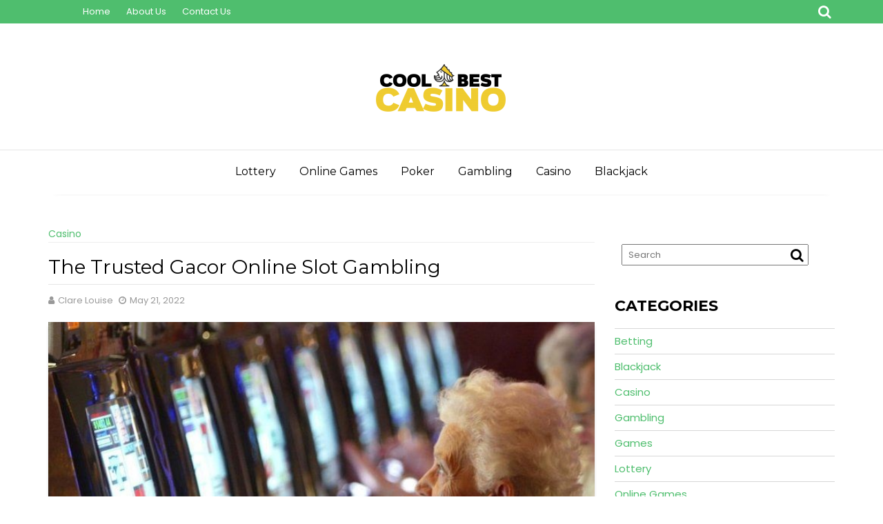

--- FILE ---
content_type: text/html; charset=UTF-8
request_url: https://coolbestcasino.com/the-trusted-gacor-online-slot-gambling/
body_size: 13586
content:
<!DOCTYPE html><html lang="en-US">
			<head>

				<meta charset="UTF-8">
		<meta name="viewport" content="width=device-width, initial-scale=1">
		<link rel="profile" href="http://gmpg.org/xfn/11">
		<link rel="pingback" href="https://coolbestcasino.com/xmlrpc.php">
		<title>The Trusted Gacor Online Slot Gambling &#8211; Cool Best Casino</title>
<meta name='robots' content='max-image-preview:large' />
<link rel='dns-prefetch' href='//fonts.googleapis.com' />
<link rel="alternate" type="application/rss+xml" title="Cool Best Casino &raquo; Feed" href="https://coolbestcasino.com/feed/" />
<link rel="alternate" type="application/rss+xml" title="Cool Best Casino &raquo; Comments Feed" href="https://coolbestcasino.com/comments/feed/" />
<link rel="alternate" title="oEmbed (JSON)" type="application/json+oembed" href="https://coolbestcasino.com/wp-json/oembed/1.0/embed?url=https%3A%2F%2Fcoolbestcasino.com%2Fthe-trusted-gacor-online-slot-gambling%2F" />
<link rel="alternate" title="oEmbed (XML)" type="text/xml+oembed" href="https://coolbestcasino.com/wp-json/oembed/1.0/embed?url=https%3A%2F%2Fcoolbestcasino.com%2Fthe-trusted-gacor-online-slot-gambling%2F&#038;format=xml" />
<style id='wp-img-auto-sizes-contain-inline-css' type='text/css'>
img:is([sizes=auto i],[sizes^="auto," i]){contain-intrinsic-size:3000px 1500px}
/*# sourceURL=wp-img-auto-sizes-contain-inline-css */
</style>
<style id='wp-emoji-styles-inline-css' type='text/css'>

	img.wp-smiley, img.emoji {
		display: inline !important;
		border: none !important;
		box-shadow: none !important;
		height: 1em !important;
		width: 1em !important;
		margin: 0 0.07em !important;
		vertical-align: -0.1em !important;
		background: none !important;
		padding: 0 !important;
	}
/*# sourceURL=wp-emoji-styles-inline-css */
</style>
<style id='wp-block-library-inline-css' type='text/css'>
:root{--wp-block-synced-color:#7a00df;--wp-block-synced-color--rgb:122,0,223;--wp-bound-block-color:var(--wp-block-synced-color);--wp-editor-canvas-background:#ddd;--wp-admin-theme-color:#007cba;--wp-admin-theme-color--rgb:0,124,186;--wp-admin-theme-color-darker-10:#006ba1;--wp-admin-theme-color-darker-10--rgb:0,107,160.5;--wp-admin-theme-color-darker-20:#005a87;--wp-admin-theme-color-darker-20--rgb:0,90,135;--wp-admin-border-width-focus:2px}@media (min-resolution:192dpi){:root{--wp-admin-border-width-focus:1.5px}}.wp-element-button{cursor:pointer}:root .has-very-light-gray-background-color{background-color:#eee}:root .has-very-dark-gray-background-color{background-color:#313131}:root .has-very-light-gray-color{color:#eee}:root .has-very-dark-gray-color{color:#313131}:root .has-vivid-green-cyan-to-vivid-cyan-blue-gradient-background{background:linear-gradient(135deg,#00d084,#0693e3)}:root .has-purple-crush-gradient-background{background:linear-gradient(135deg,#34e2e4,#4721fb 50%,#ab1dfe)}:root .has-hazy-dawn-gradient-background{background:linear-gradient(135deg,#faaca8,#dad0ec)}:root .has-subdued-olive-gradient-background{background:linear-gradient(135deg,#fafae1,#67a671)}:root .has-atomic-cream-gradient-background{background:linear-gradient(135deg,#fdd79a,#004a59)}:root .has-nightshade-gradient-background{background:linear-gradient(135deg,#330968,#31cdcf)}:root .has-midnight-gradient-background{background:linear-gradient(135deg,#020381,#2874fc)}:root{--wp--preset--font-size--normal:16px;--wp--preset--font-size--huge:42px}.has-regular-font-size{font-size:1em}.has-larger-font-size{font-size:2.625em}.has-normal-font-size{font-size:var(--wp--preset--font-size--normal)}.has-huge-font-size{font-size:var(--wp--preset--font-size--huge)}.has-text-align-center{text-align:center}.has-text-align-left{text-align:left}.has-text-align-right{text-align:right}.has-fit-text{white-space:nowrap!important}#end-resizable-editor-section{display:none}.aligncenter{clear:both}.items-justified-left{justify-content:flex-start}.items-justified-center{justify-content:center}.items-justified-right{justify-content:flex-end}.items-justified-space-between{justify-content:space-between}.screen-reader-text{border:0;clip-path:inset(50%);height:1px;margin:-1px;overflow:hidden;padding:0;position:absolute;width:1px;word-wrap:normal!important}.screen-reader-text:focus{background-color:#ddd;clip-path:none;color:#444;display:block;font-size:1em;height:auto;left:5px;line-height:normal;padding:15px 23px 14px;text-decoration:none;top:5px;width:auto;z-index:100000}html :where(.has-border-color){border-style:solid}html :where([style*=border-top-color]){border-top-style:solid}html :where([style*=border-right-color]){border-right-style:solid}html :where([style*=border-bottom-color]){border-bottom-style:solid}html :where([style*=border-left-color]){border-left-style:solid}html :where([style*=border-width]){border-style:solid}html :where([style*=border-top-width]){border-top-style:solid}html :where([style*=border-right-width]){border-right-style:solid}html :where([style*=border-bottom-width]){border-bottom-style:solid}html :where([style*=border-left-width]){border-left-style:solid}html :where(img[class*=wp-image-]){height:auto;max-width:100%}:where(figure){margin:0 0 1em}html :where(.is-position-sticky){--wp-admin--admin-bar--position-offset:var(--wp-admin--admin-bar--height,0px)}@media screen and (max-width:600px){html :where(.is-position-sticky){--wp-admin--admin-bar--position-offset:0px}}

/*# sourceURL=wp-block-library-inline-css */
</style><style id='global-styles-inline-css' type='text/css'>
:root{--wp--preset--aspect-ratio--square: 1;--wp--preset--aspect-ratio--4-3: 4/3;--wp--preset--aspect-ratio--3-4: 3/4;--wp--preset--aspect-ratio--3-2: 3/2;--wp--preset--aspect-ratio--2-3: 2/3;--wp--preset--aspect-ratio--16-9: 16/9;--wp--preset--aspect-ratio--9-16: 9/16;--wp--preset--color--black: #000000;--wp--preset--color--cyan-bluish-gray: #abb8c3;--wp--preset--color--white: #ffffff;--wp--preset--color--pale-pink: #f78da7;--wp--preset--color--vivid-red: #cf2e2e;--wp--preset--color--luminous-vivid-orange: #ff6900;--wp--preset--color--luminous-vivid-amber: #fcb900;--wp--preset--color--light-green-cyan: #7bdcb5;--wp--preset--color--vivid-green-cyan: #00d084;--wp--preset--color--pale-cyan-blue: #8ed1fc;--wp--preset--color--vivid-cyan-blue: #0693e3;--wp--preset--color--vivid-purple: #9b51e0;--wp--preset--gradient--vivid-cyan-blue-to-vivid-purple: linear-gradient(135deg,rgb(6,147,227) 0%,rgb(155,81,224) 100%);--wp--preset--gradient--light-green-cyan-to-vivid-green-cyan: linear-gradient(135deg,rgb(122,220,180) 0%,rgb(0,208,130) 100%);--wp--preset--gradient--luminous-vivid-amber-to-luminous-vivid-orange: linear-gradient(135deg,rgb(252,185,0) 0%,rgb(255,105,0) 100%);--wp--preset--gradient--luminous-vivid-orange-to-vivid-red: linear-gradient(135deg,rgb(255,105,0) 0%,rgb(207,46,46) 100%);--wp--preset--gradient--very-light-gray-to-cyan-bluish-gray: linear-gradient(135deg,rgb(238,238,238) 0%,rgb(169,184,195) 100%);--wp--preset--gradient--cool-to-warm-spectrum: linear-gradient(135deg,rgb(74,234,220) 0%,rgb(151,120,209) 20%,rgb(207,42,186) 40%,rgb(238,44,130) 60%,rgb(251,105,98) 80%,rgb(254,248,76) 100%);--wp--preset--gradient--blush-light-purple: linear-gradient(135deg,rgb(255,206,236) 0%,rgb(152,150,240) 100%);--wp--preset--gradient--blush-bordeaux: linear-gradient(135deg,rgb(254,205,165) 0%,rgb(254,45,45) 50%,rgb(107,0,62) 100%);--wp--preset--gradient--luminous-dusk: linear-gradient(135deg,rgb(255,203,112) 0%,rgb(199,81,192) 50%,rgb(65,88,208) 100%);--wp--preset--gradient--pale-ocean: linear-gradient(135deg,rgb(255,245,203) 0%,rgb(182,227,212) 50%,rgb(51,167,181) 100%);--wp--preset--gradient--electric-grass: linear-gradient(135deg,rgb(202,248,128) 0%,rgb(113,206,126) 100%);--wp--preset--gradient--midnight: linear-gradient(135deg,rgb(2,3,129) 0%,rgb(40,116,252) 100%);--wp--preset--font-size--small: 13px;--wp--preset--font-size--medium: 20px;--wp--preset--font-size--large: 36px;--wp--preset--font-size--x-large: 42px;--wp--preset--spacing--20: 0.44rem;--wp--preset--spacing--30: 0.67rem;--wp--preset--spacing--40: 1rem;--wp--preset--spacing--50: 1.5rem;--wp--preset--spacing--60: 2.25rem;--wp--preset--spacing--70: 3.38rem;--wp--preset--spacing--80: 5.06rem;--wp--preset--shadow--natural: 6px 6px 9px rgba(0, 0, 0, 0.2);--wp--preset--shadow--deep: 12px 12px 50px rgba(0, 0, 0, 0.4);--wp--preset--shadow--sharp: 6px 6px 0px rgba(0, 0, 0, 0.2);--wp--preset--shadow--outlined: 6px 6px 0px -3px rgb(255, 255, 255), 6px 6px rgb(0, 0, 0);--wp--preset--shadow--crisp: 6px 6px 0px rgb(0, 0, 0);}:where(.is-layout-flex){gap: 0.5em;}:where(.is-layout-grid){gap: 0.5em;}body .is-layout-flex{display: flex;}.is-layout-flex{flex-wrap: wrap;align-items: center;}.is-layout-flex > :is(*, div){margin: 0;}body .is-layout-grid{display: grid;}.is-layout-grid > :is(*, div){margin: 0;}:where(.wp-block-columns.is-layout-flex){gap: 2em;}:where(.wp-block-columns.is-layout-grid){gap: 2em;}:where(.wp-block-post-template.is-layout-flex){gap: 1.25em;}:where(.wp-block-post-template.is-layout-grid){gap: 1.25em;}.has-black-color{color: var(--wp--preset--color--black) !important;}.has-cyan-bluish-gray-color{color: var(--wp--preset--color--cyan-bluish-gray) !important;}.has-white-color{color: var(--wp--preset--color--white) !important;}.has-pale-pink-color{color: var(--wp--preset--color--pale-pink) !important;}.has-vivid-red-color{color: var(--wp--preset--color--vivid-red) !important;}.has-luminous-vivid-orange-color{color: var(--wp--preset--color--luminous-vivid-orange) !important;}.has-luminous-vivid-amber-color{color: var(--wp--preset--color--luminous-vivid-amber) !important;}.has-light-green-cyan-color{color: var(--wp--preset--color--light-green-cyan) !important;}.has-vivid-green-cyan-color{color: var(--wp--preset--color--vivid-green-cyan) !important;}.has-pale-cyan-blue-color{color: var(--wp--preset--color--pale-cyan-blue) !important;}.has-vivid-cyan-blue-color{color: var(--wp--preset--color--vivid-cyan-blue) !important;}.has-vivid-purple-color{color: var(--wp--preset--color--vivid-purple) !important;}.has-black-background-color{background-color: var(--wp--preset--color--black) !important;}.has-cyan-bluish-gray-background-color{background-color: var(--wp--preset--color--cyan-bluish-gray) !important;}.has-white-background-color{background-color: var(--wp--preset--color--white) !important;}.has-pale-pink-background-color{background-color: var(--wp--preset--color--pale-pink) !important;}.has-vivid-red-background-color{background-color: var(--wp--preset--color--vivid-red) !important;}.has-luminous-vivid-orange-background-color{background-color: var(--wp--preset--color--luminous-vivid-orange) !important;}.has-luminous-vivid-amber-background-color{background-color: var(--wp--preset--color--luminous-vivid-amber) !important;}.has-light-green-cyan-background-color{background-color: var(--wp--preset--color--light-green-cyan) !important;}.has-vivid-green-cyan-background-color{background-color: var(--wp--preset--color--vivid-green-cyan) !important;}.has-pale-cyan-blue-background-color{background-color: var(--wp--preset--color--pale-cyan-blue) !important;}.has-vivid-cyan-blue-background-color{background-color: var(--wp--preset--color--vivid-cyan-blue) !important;}.has-vivid-purple-background-color{background-color: var(--wp--preset--color--vivid-purple) !important;}.has-black-border-color{border-color: var(--wp--preset--color--black) !important;}.has-cyan-bluish-gray-border-color{border-color: var(--wp--preset--color--cyan-bluish-gray) !important;}.has-white-border-color{border-color: var(--wp--preset--color--white) !important;}.has-pale-pink-border-color{border-color: var(--wp--preset--color--pale-pink) !important;}.has-vivid-red-border-color{border-color: var(--wp--preset--color--vivid-red) !important;}.has-luminous-vivid-orange-border-color{border-color: var(--wp--preset--color--luminous-vivid-orange) !important;}.has-luminous-vivid-amber-border-color{border-color: var(--wp--preset--color--luminous-vivid-amber) !important;}.has-light-green-cyan-border-color{border-color: var(--wp--preset--color--light-green-cyan) !important;}.has-vivid-green-cyan-border-color{border-color: var(--wp--preset--color--vivid-green-cyan) !important;}.has-pale-cyan-blue-border-color{border-color: var(--wp--preset--color--pale-cyan-blue) !important;}.has-vivid-cyan-blue-border-color{border-color: var(--wp--preset--color--vivid-cyan-blue) !important;}.has-vivid-purple-border-color{border-color: var(--wp--preset--color--vivid-purple) !important;}.has-vivid-cyan-blue-to-vivid-purple-gradient-background{background: var(--wp--preset--gradient--vivid-cyan-blue-to-vivid-purple) !important;}.has-light-green-cyan-to-vivid-green-cyan-gradient-background{background: var(--wp--preset--gradient--light-green-cyan-to-vivid-green-cyan) !important;}.has-luminous-vivid-amber-to-luminous-vivid-orange-gradient-background{background: var(--wp--preset--gradient--luminous-vivid-amber-to-luminous-vivid-orange) !important;}.has-luminous-vivid-orange-to-vivid-red-gradient-background{background: var(--wp--preset--gradient--luminous-vivid-orange-to-vivid-red) !important;}.has-very-light-gray-to-cyan-bluish-gray-gradient-background{background: var(--wp--preset--gradient--very-light-gray-to-cyan-bluish-gray) !important;}.has-cool-to-warm-spectrum-gradient-background{background: var(--wp--preset--gradient--cool-to-warm-spectrum) !important;}.has-blush-light-purple-gradient-background{background: var(--wp--preset--gradient--blush-light-purple) !important;}.has-blush-bordeaux-gradient-background{background: var(--wp--preset--gradient--blush-bordeaux) !important;}.has-luminous-dusk-gradient-background{background: var(--wp--preset--gradient--luminous-dusk) !important;}.has-pale-ocean-gradient-background{background: var(--wp--preset--gradient--pale-ocean) !important;}.has-electric-grass-gradient-background{background: var(--wp--preset--gradient--electric-grass) !important;}.has-midnight-gradient-background{background: var(--wp--preset--gradient--midnight) !important;}.has-small-font-size{font-size: var(--wp--preset--font-size--small) !important;}.has-medium-font-size{font-size: var(--wp--preset--font-size--medium) !important;}.has-large-font-size{font-size: var(--wp--preset--font-size--large) !important;}.has-x-large-font-size{font-size: var(--wp--preset--font-size--x-large) !important;}
/*# sourceURL=global-styles-inline-css */
</style>

<style id='classic-theme-styles-inline-css' type='text/css'>
/*! This file is auto-generated */
.wp-block-button__link{color:#fff;background-color:#32373c;border-radius:9999px;box-shadow:none;text-decoration:none;padding:calc(.667em + 2px) calc(1.333em + 2px);font-size:1.125em}.wp-block-file__button{background:#32373c;color:#fff;text-decoration:none}
/*# sourceURL=/wp-includes/css/classic-themes.min.css */
</style>
<link rel='stylesheet' id='read-more-googleapis-css' href='//fonts.googleapis.com/css?family=Montserrat:400,700|Poppins:300,400' type='text/css' media='all' />
<link rel='stylesheet' id='bootstrap-css' href='https://coolbestcasino.com/wp-content/themes/read-more/assets/library/bootstrap/css/bootstrap.min.css?ver=3.3.6' type='text/css' media='all' />
<link rel='stylesheet' id='font-awesome-css' href='https://coolbestcasino.com/wp-content/themes/read-more/assets/library/Font-Awesome/css/font-awesome.min.css?ver=4.7.0' type='text/css' media='all' />
<link rel='stylesheet' id='read-more-style-css' href='https://coolbestcasino.com/wp-content/themes/wow-blog/style.css?ver=1.0.44' type='text/css' media='all' />
<style id='read-more-style-inline-css' type='text/css'>

            .btn-icon-box {
                display: inline-block;
                padding: 6px 12px; 
                border-radius : 4px;
                background-color: #4fbe6e;
            }
            a:hover,
            a:active,
            a:focus,
            .btn-primary:hover,
            .wpcf7-form input.wpcf7-submit:hover,
            .widget li a:hover,
            .posted-on a:hover,
            .cat-links a:hover,
            .comments-link a:hover,
            article.post .entry-header .entry-title a:hover, 
            article.page .entry-header .entry-title a:hover,
            .edit-link a:hover,
            .tags-links a:hover,
            .byline a:hover,
            .nav-links a:hover,
             #read-more-breadcrumbs .breadcrumb-container a:hover
             .btn-primary:focus,
            .wpcf7-form input.wpcf7-submit:focus,
            .widget li a:focus,
            .posted-on a:focus,
            .cat-links a:focus,
            .comments-link a:focus,
            article.post .entry-header .entry-title a:focus, 
            article.page .entry-header .entry-title a:focus,
            .edit-link a:focus,
            .tags-links a:focus,
            .byline a:focus,
            .nav-links a:focus,
             #read-more-breadcrumbs .breadcrumb-container a:focus
             .primary-color,
             .page-numbers.current
            {
                color: #4fbe6e;
            }
            .navbar .navbar-toggle:hover,
            .navbar .navbar-toggle:focus,
            .comment-form .form-submit input,
            .read-more,
            .posts-navigation a,
            .post-navigation a 
            .btn-primary,
            .wpcf7-form input.wpcf7-submit,
            .breadcrumb,
            .top-header,
            .sm-up-container,
            .primary-bg-color,
            .show-more{
                background-color: #4fbe6e;
                color:#fff;
            }
            .comment-form .form-submit input,
            .read-more,
            .btn-primary,
            .btn-primary:hover,
            .btn-primary:focus,
            .posts-navigation a,
            .post-navigation a 
            .at-btn-wrap .btn-primary,
            .wpcf7-form input.wpcf7-submit,
            .btn-icon-box{
                border: 1px solid #4fbe6e;
            }
            .blog article.sticky{
                border-top: 2px solid #4fbe6e;
            }
            .main-navigation .current_page_item,
            .main-navigation .current-menu-item,
            .main-navigation .active ,
            .main-navigation .navbar-nav >li:hover{
                border-bottom: 2px solid #4fbe6e;
            }
            .main-navigation .navbar-nav >li:focus-within{
                border-bottom: 2px solid #4fbe6e;
            }
             .breadcrumb::after {
                border-left: 5px solid #4fbe6e;
            }
            .rtl .breadcrumb::after {
                border-right: 5px solid #4fbe6e;
                border-left:medium none;
            }
            
        .btn-icon-box .btn-data{
            background-color: #4fbe6e;
        }
        .btn-icon-box .btn-data::before
        {
           	border-color: #4fbe6e transparent #4fbe6e #4fbe6e;
        }
        .btn-icon-box .btn-data::after
        {
        	border-color: #4fbe6e #4fbe6e #4fbe6e transparent;
        }
        .slider-content .btn-icon-box {
            border: 1px solid #4fbe6e;
        }
/*# sourceURL=read-more-style-inline-css */
</style>
<link rel='stylesheet' id='slick-css' href='https://coolbestcasino.com/wp-content/themes/read-more/assets/library/slick/slick.min.css?ver=1.8.1' type='text/css' media='all' />
<link rel='stylesheet' id='read-more-block-front-styles-css' href='https://coolbestcasino.com/wp-content/themes/read-more/acmethemes/gutenberg/gutenberg-front.css?ver=1.0' type='text/css' media='all' />
<link rel='stylesheet' id='wow-blog-parent-style-css' href='https://coolbestcasino.com/wp-content/themes/read-more/style.css?ver=6.9' type='text/css' media='all' />
<link rel='stylesheet' id='wow-blog-style-css' href='https://coolbestcasino.com/wp-content/themes/wow-blog/style.css?ver=6.9' type='text/css' media='all' />
<script type="text/javascript" src="https://coolbestcasino.com/wp-includes/js/jquery/jquery.min.js?ver=3.7.1" id="jquery-core-js"></script>
<script type="text/javascript" src="https://coolbestcasino.com/wp-includes/js/jquery/jquery-migrate.min.js?ver=3.4.1" id="jquery-migrate-js"></script>
<link rel="https://api.w.org/" href="https://coolbestcasino.com/wp-json/" /><link rel="alternate" title="JSON" type="application/json" href="https://coolbestcasino.com/wp-json/wp/v2/posts/262" /><link rel="EditURI" type="application/rsd+xml" title="RSD" href="https://coolbestcasino.com/xmlrpc.php?rsd" />
<meta name="generator" content="WordPress 6.9" />
<link rel="canonical" href="https://coolbestcasino.com/the-trusted-gacor-online-slot-gambling/" />
<link rel='shortlink' href='https://coolbestcasino.com/?p=262' />
<link rel="icon" href="https://coolbestcasino.com/wp-content/uploads/2021/10/Cool-Best-Casino-f-150x150.png" sizes="32x32" />
<link rel="icon" href="https://coolbestcasino.com/wp-content/uploads/2021/10/Cool-Best-Casino-f.png" sizes="192x192" />
<link rel="apple-touch-icon" href="https://coolbestcasino.com/wp-content/uploads/2021/10/Cool-Best-Casino-f.png" />
<meta name="msapplication-TileImage" content="https://coolbestcasino.com/wp-content/uploads/2021/10/Cool-Best-Casino-f.png" />

	</head>
<body class="wp-singular post-template-default single single-post postid-262 single-format-standard wp-custom-logo wp-theme-read-more wp-child-theme-wow-blog center-logo-below-ainfo right-sidebar at-sticky-sidebar group-blog">

		<div class="site" id="page">
				<a class="skip-link screen-reader-text" href="#content">Skip to content</a>
					<div class="top-header">
				<div class="container">
					<div class="row">
						<div class="col-sm-8 text-left">
							<div class="acmethemes-top-nav top-block"><ul id="menu-top" class="menu"><li id="menu-item-100" class="menu-item menu-item-type-custom menu-item-object-custom menu-item-home menu-item-100"><a href="https://coolbestcasino.com/">Home</a></li>
<li id="menu-item-101" class="menu-item menu-item-type-post_type menu-item-object-page menu-item-101"><a href="https://coolbestcasino.com/about-us/">About Us</a></li>
<li id="menu-item-102" class="menu-item menu-item-type-post_type menu-item-object-page menu-item-102"><a href="https://coolbestcasino.com/contact-us/">Contact Us</a></li>
</ul></div>						</div>
						<div class="col-sm-4 text-right">
							<div class="header-search top-block"><i class="fa fa-search icon-menu search-icon-menu"></i><div class='menu-search-toggle'><div class='menu-search-inner'><div class="search-block">
	<form action="https://coolbestcasino.com" class="searchform" id="searchform" method="get" role="search">
		<div>
			<label for="menu-search" class="screen-reader-text"></label>
						<input type="text"  placeholder="Search"  class="menu-search" id="menu-search" name="s" value="">
			<button class="searchsubmit fa fa-search" type="submit" id="searchsubmit"></button>
		</div>
	</form>
</div>
</div></div></div>						</div>
					</div>
				</div>
			</div>
					<div class="navbar at-navbar" id="navbar" role="navigation">
			<div class="container">
				<div class="row">
					<div class="col-sm-12 read-more-main-header">
						<div class="navbar-header">
							<button type="button" class="navbar-toggle" data-toggle="collapse" data-target=".navbar-collapse"><i class="fa fa-bars"></i></button>
							<a href="https://coolbestcasino.com/" class="custom-logo-link" rel="home"><img width="211" height="103" src="https://coolbestcasino.com/wp-content/uploads/2021/10/cropped-Cool-Best-Casino-e1635533191577.png" class="custom-logo" alt="Cool Best Casino" decoding="async" /></a>						</div>
											</div>
				</div>
			</div>
			<div class="at-navbar-wrapper">
				<div class="at-navbar-trigger-fix">
					<div class="container">
						<div class="row">
							<div class="col-sm-12">
								<div class="main-navigation navbar-collapse collapse">
									<div class="menu-home-container"><ul id="primary-menu" class="nav navbar-nav"><li id="menu-item-94" class="menu-item menu-item-type-taxonomy menu-item-object-category menu-item-94"><a href="https://coolbestcasino.com/category/lottery/">Lottery</a></li>
<li id="menu-item-95" class="menu-item menu-item-type-taxonomy menu-item-object-category menu-item-95"><a href="https://coolbestcasino.com/category/online-games/">Online Games</a></li>
<li id="menu-item-96" class="menu-item menu-item-type-taxonomy menu-item-object-category menu-item-96"><a href="https://coolbestcasino.com/category/poker/">Poker</a></li>
<li id="menu-item-97" class="menu-item menu-item-type-taxonomy menu-item-object-category menu-item-97"><a href="https://coolbestcasino.com/category/gambling/">Gambling</a></li>
<li id="menu-item-98" class="menu-item menu-item-type-taxonomy menu-item-object-category current-post-ancestor current-menu-parent current-post-parent menu-item-98"><a href="https://coolbestcasino.com/category/casino/">Casino</a></li>
<li id="menu-item-99" class="menu-item menu-item-type-taxonomy menu-item-object-category menu-item-99"><a href="https://coolbestcasino.com/category/blackjack/">Blackjack</a></li>
</ul></div>								</div>
							</div>
						</div>
						<!--/.nav-collapse -->
					</div>
				</div>
			</div>
		</div>
		<div id="content" class="site-content container clearfix">
		<div id="primary" class="content-area">
		<main id="main" class="site-main" role="main">
			<div class="wrapper inner-main-title">
				<div class='cat-wrap'><span class="cat-links"><a href="https://coolbestcasino.com/category/casino/" rel="category tag">Casino</a></span></div>				<header class="entry-header">
					<h1 class="entry-title">The Trusted Gacor Online Slot Gambling</h1>				</header><!-- .entry-header -->
							</div>
			<div class="entry-meta entry-meta-after-title">
	<span class="byline"> <span class="author vcard no-avatar"><a class="url fn n" href="https://coolbestcasino.com/author/clare-louise/"><i class="fa fa-user"></i><span class='author-name'>Clare Louise</span></a></span></span><span class="posted-on"><a href="https://coolbestcasino.com/the-trusted-gacor-online-slot-gambling/" rel="bookmark"><i class="fa fa-clock-o"></i><time class="entry-date published" datetime="2022-05-21T06:26:38+00:00">May 21, 2022</time><time class="updated" datetime="2022-06-08T06:44:32+00:00">June 8, 2022</time></a></span></div><!-- .entry-meta -->

<article id="post-262" class="post-262 post type-post status-publish format-standard has-post-thumbnail hentry category-casino tag-pragmatic-online tag-slot-gacor">
	<div class="single-feat clearfix"><figure class="single-thumb single-thumb-full"><img width="720" height="562" src="https://coolbestcasino.com/wp-content/uploads/2022/05/c.jpg" class="attachment-full size-full wp-post-image" alt="" decoding="async" fetchpriority="high" srcset="https://coolbestcasino.com/wp-content/uploads/2022/05/c.jpg 720w, https://coolbestcasino.com/wp-content/uploads/2022/05/c-300x234.jpg 300w" sizes="(max-width: 720px) 100vw, 720px" /></figure></div>    <div class="content-wrapper">
        <div class="row">
            <div class="col-md-12 pull-right">
                <div class="entry-content">
					<p style="text-align: justify"><strong>Trusted and Reputable Online Gambling Site</strong></p>
<p style="text-align: justify">Searching for a reputable and reliable online gambling website can be a challenging task, particularly if you&#8217;re novice to the world of online gambling. With all the options out there, it&#8217;s difficult to decide which ones are safe, secure and trustworthy. This is why we&#8217;ve put together this complete list of the top online gambling websites currently available.</p>
<p><img decoding="async" class="aligncenter" src="https://media.istockphoto.com/photos/friends-nervous-lose-money-in-the-casino-picture-id1310348062?k=20&amp;m=1310348062&amp;s=612x612&amp;w=0&amp;h=mwDHjTm1oBx9LNZrSj7UdD0saEBlmMZeJSFHi1s1BH0=" alt="105 Slot Machine Loss Women Gambling Stock Photos, Pictures &amp; Royalty-Free  Images - iStock" /></p>
<p style="text-align: justify">We only recommend casinos <strong><a href="https://178.62.23.15/">slot gacor</a></strong>  which are licensed by and regulated by reputable gaming authorities, such as the Malta Gaming Authority or the UK Gambling Commission. This guarantees that your financial and personal information is secure and you&#8217;re gambling at a safe as well as fair casino online.</p>
<p style="text-align: justify">Alongside being licensed and regulated our recommended casinos have state-of-the-art security measures to keep your information safe. They also offer a vast variety of banking options, so that you can pick the one that meets your requirements.</p>
<p style="text-align: justify">If you&#8217;re searching for an online casino that offers an extensive selection of games, or one that has huge bonuses we&#8217;ve got it covered. Our team of specialists has looked over hundreds of gambling sites to identify the top ones for our customers.</p>
<p style="text-align: justify"><strong>Earn points in Slot gacor Games</strong></p>
<p style="text-align: justify">Slot gacor are form of game that&#8217;s well-known in Indonesia. There are numerous slot gacor games that are available and all are performed with the same fundamental rules.</p>
<p><img decoding="async" class="aligncenter" src="https://www.liveabout.com/thmb/UiIQYSf4vp-WtlsuVVFtktZNdO0=/4200x2800/filters:fill(auto,1)/close-up-of-illuminated-slot-machine-918722780-5ae76e4dc5542e0039090e66.jpg" alt="Do You Have to Pay Taxes on a Slot Machine Jackpot?" width="693" height="462" /></p>
<p style="text-align: justify">Slot gacor are usually played by four players, however, there could be as many as six players at times. Each player is allocated the same time limit to play with, and they must make use of their time in a responsible manner. The objective in the game is get the most points possible as possible, and the player with the highest number of points at the conclusion of the game wins.</p>
<p style="text-align: justify">When playing slot gacor, it is important to be aware of the other players and their strategies. This can help you make better decisions about when to make your move. Additionally, while it is important to try to get the most points possible, sometimes it may be necessary to sacrifice some points in order to prevent another player from winning.</p>
<p style="text-align: justify">There are many ways to score points in slot-gacor games. One option is to have more numbers than other player. Another option is to obtain an exact number of numbers per row. Another option is to find a certain amount of numbers in columns. The player with the highest points at the end of the game is the winner.</p>
<p style="text-align: justify"><strong>Surya777 Online Slot Games</strong></p>
<p style="text-align: justify">If you&#8217;re in search of an extensive selection of games for online casinos check out surya777. With more than 1500 different games to play there&#8217;s <strong><a href="https://178.62.23.15/">pragmatic online</a></strong> something for all. If you&#8217;re a slot fan or prefer table games we’ve got you covered. Our state-of-the-art security system will ensure that your financial and personal information is secure and safe.</p>
<p style="text-align: justify">What are you wasting time to do? Join today and begin playing!</p>
<p style="text-align: justify"><strong>Conclusion</strong></p>
<p style="text-align: justify">Online slot games are extremely practical. You can play them at any time any time, wherever you are. All you require is Internet access. You don&#8217;t need to travel to a gambling establishment or stand for a long time to play. It&#8217;s enough to relax, unwind, and play.</p>
<span class="tags-links"><a href="https://coolbestcasino.com/tag/pragmatic-online/" rel="tag">pragmatic online</a> <a href="https://coolbestcasino.com/tag/slot-gacor/" rel="tag">slot gacor</a></span>                </div><!-- .entry-content -->
            </div>
        </div>
	                <div class="related-post-wrapper">
                <h2 class="widget-title">
                    Related posts                </h2>
                <div class="row">
                                            <div class="blog-item col-sm-12 col-md-3">
                            <article id="post-856" class="post-856 post type-post status-publish format-standard has-post-thumbnail hentry category-casino">
    <div class="content-wrapper">
                    <!--post thumbnal options-->
            <a href="https://coolbestcasino.com/what-makes-online-casino-software-secure/" class="full-image">
                <img width="975" height="596" src="https://coolbestcasino.com/wp-content/uploads/2025/06/10.png" class="aligncenter wp-post-image" alt="" decoding="async" srcset="https://coolbestcasino.com/wp-content/uploads/2025/06/10.png 975w, https://coolbestcasino.com/wp-content/uploads/2025/06/10-300x183.png 300w, https://coolbestcasino.com/wp-content/uploads/2025/06/10-768x469.png 768w" sizes="(max-width: 975px) 100vw, 975px" />            </a>
                    <span class="cat-links"><a href="https://coolbestcasino.com/category/casino/" rel="category tag">Casino</a></span>        <header class="entry-header">
            <h2 class="entry-title"><a href="https://coolbestcasino.com/what-makes-online-casino-software-secure/" rel="bookmark">What makes online casino software secure?</a></h2>        </header><!-- .entry-header -->
        <div class="row">
            <div class="col-md-12">
                <div class="entry-content">
                                    </div><!-- .entry-content -->
            </div>
        </div>
        <div class="clearfix"></div>
    </div>
</article><!-- #post-## -->                        </div>
                                                <div class="blog-item col-sm-12 col-md-3">
                            <article id="post-853" class="post-853 post type-post status-publish format-standard has-post-thumbnail hentry category-casino">
    <div class="content-wrapper">
                    <!--post thumbnal options-->
            <a href="https://coolbestcasino.com/what-achievement-badges-reward-online-slot-gameplay-milestones/" class="full-image">
                <img width="1080" height="610" src="https://coolbestcasino.com/wp-content/uploads/2025/06/Learning-a-New-Casino-Game-body-1-1080x610-1.jpg" class="aligncenter wp-post-image" alt="" decoding="async" loading="lazy" srcset="https://coolbestcasino.com/wp-content/uploads/2025/06/Learning-a-New-Casino-Game-body-1-1080x610-1.jpg 1080w, https://coolbestcasino.com/wp-content/uploads/2025/06/Learning-a-New-Casino-Game-body-1-1080x610-1-300x169.jpg 300w, https://coolbestcasino.com/wp-content/uploads/2025/06/Learning-a-New-Casino-Game-body-1-1080x610-1-1024x578.jpg 1024w, https://coolbestcasino.com/wp-content/uploads/2025/06/Learning-a-New-Casino-Game-body-1-1080x610-1-768x434.jpg 768w" sizes="auto, (max-width: 1080px) 100vw, 1080px" />            </a>
                    <span class="cat-links"><a href="https://coolbestcasino.com/category/casino/" rel="category tag">Casino</a></span>        <header class="entry-header">
            <h2 class="entry-title"><a href="https://coolbestcasino.com/what-achievement-badges-reward-online-slot-gameplay-milestones/" rel="bookmark">What achievement badges reward online slot gameplay milestones?</a></h2>        </header><!-- .entry-header -->
        <div class="row">
            <div class="col-md-12">
                <div class="entry-content">
                                    </div><!-- .entry-content -->
            </div>
        </div>
        <div class="clearfix"></div>
    </div>
</article><!-- #post-## -->                        </div>
                                                <div class="blog-item col-sm-12 col-md-3">
                            <article id="post-843" class="post-843 post type-post status-publish format-standard has-post-thumbnail hentry category-casino">
    <div class="content-wrapper">
                    <!--post thumbnal options-->
            <a href="https://coolbestcasino.com/how-do-live-casino-studios-create-real-table-authenticity/" class="full-image">
                <img width="600" height="400" src="https://coolbestcasino.com/wp-content/uploads/2024/09/exploring-thrills-online-casino-gambling-ar-32-03611-00.jpg" class="aligncenter wp-post-image" alt="100Cuci Game Online" decoding="async" loading="lazy" srcset="https://coolbestcasino.com/wp-content/uploads/2024/09/exploring-thrills-online-casino-gambling-ar-32-03611-00.jpg 600w, https://coolbestcasino.com/wp-content/uploads/2024/09/exploring-thrills-online-casino-gambling-ar-32-03611-00-300x200.jpg 300w" sizes="auto, (max-width: 600px) 100vw, 600px" />            </a>
                    <span class="cat-links"><a href="https://coolbestcasino.com/category/casino/" rel="category tag">Casino</a></span>        <header class="entry-header">
            <h2 class="entry-title"><a href="https://coolbestcasino.com/how-do-live-casino-studios-create-real-table-authenticity/" rel="bookmark">How do live casino studios create real-table authenticity?</a></h2>        </header><!-- .entry-header -->
        <div class="row">
            <div class="col-md-12">
                <div class="entry-content">
                                    </div><!-- .entry-content -->
            </div>
        </div>
        <div class="clearfix"></div>
    </div>
</article><!-- #post-## -->                        </div>
                                        </div>
            </div>
                </div>
</article><!-- #post-## -->
	<nav class="navigation post-navigation" aria-label="Posts">
		<h2 class="screen-reader-text">Post navigation</h2>
		<div class="nav-links"><div class="nav-previous"><a href="https://coolbestcasino.com/how-to-earn-by-playing-online-gaming/" rel="prev"><span class="meta-nav" aria-hidden="true">Previous:</span> <span class="screen-reader-text">Previous post:</span> <span class="post-title">How to Earn by Playing Online Gaming</span></a></div><div class="nav-next"><a href="https://coolbestcasino.com/making-high-profits-through-w88-casino-online/" rel="next"><span class="meta-nav" aria-hidden="true">Next:</span> <span class="screen-reader-text">Next post:</span> <span class="post-title">Making high profits through w88 casino online</span></a></div></div>
	</nav>		</main><!-- #main -->
	</div><!-- #primary -->
	    <div id="secondary-right" class="at-remove-width widget-area sidebar secondary-sidebar" role="complementary">
        <div id="sidebar-section-top" class="widget-area sidebar clearfix">
			<section id="search-2" class="widget widget_search"><div class="search-block">
	<form action="https://coolbestcasino.com" class="searchform" id="searchform" method="get" role="search">
		<div>
			<label for="menu-search" class="screen-reader-text"></label>
						<input type="text"  placeholder="Search"  class="menu-search" id="menu-search" name="s" value="">
			<button class="searchsubmit fa fa-search" type="submit" id="searchsubmit"></button>
		</div>
	</form>
</div>
</section><section id="categories-2" class="widget widget_categories"><h2 class="widget-title">Categories</h2>
			<ul>
					<li class="cat-item cat-item-75"><a href="https://coolbestcasino.com/category/betting/">Betting</a>
</li>
	<li class="cat-item cat-item-7"><a href="https://coolbestcasino.com/category/blackjack/">Blackjack</a>
</li>
	<li class="cat-item cat-item-6"><a href="https://coolbestcasino.com/category/casino/">Casino</a>
</li>
	<li class="cat-item cat-item-5"><a href="https://coolbestcasino.com/category/gambling/">Gambling</a>
</li>
	<li class="cat-item cat-item-98"><a href="https://coolbestcasino.com/category/games/">Games</a>
</li>
	<li class="cat-item cat-item-2"><a href="https://coolbestcasino.com/category/lottery/">Lottery</a>
</li>
	<li class="cat-item cat-item-3"><a href="https://coolbestcasino.com/category/online-games/">Online Games</a>
</li>
	<li class="cat-item cat-item-4"><a href="https://coolbestcasino.com/category/poker/">Poker</a>
</li>
	<li class="cat-item cat-item-1"><a href="https://coolbestcasino.com/category/uncategorized/">Uncategorized</a>
</li>
			</ul>

			</section><section id="text-2" class="widget widget_text">			<div class="textwidget"><p><strong><a href="http://104.168.24.151/">idn poker</a></strong></p>
</div>
		</section><section id="read_more_feature_posts_col-2" class="widget widget_read_more_feature_posts_col">            <section class="acme-widgets acme-col-posts read-more-sidebar">
                <div class="main-title"><h2 class="widget-title">Recent Post</h2></div>                <div class="row">
                                                    <div class="col-sm-12">
                                    <div class="blog-item">
                                        <article id="post-856" class="post-856 post type-post status-publish format-standard has-post-thumbnail hentry category-casino">
    <div class="content-wrapper">
                    <!--post thumbnal options-->
            <a href="https://coolbestcasino.com/what-makes-online-casino-software-secure/" class="full-image">
                <img width="340" height="240" src="https://coolbestcasino.com/wp-content/uploads/2025/06/10-340x240.png" class="aligncenter wp-post-image" alt="" decoding="async" loading="lazy" />            </a>
                    <span class="cat-links"><a href="https://coolbestcasino.com/category/casino/" rel="category tag">Casino</a></span>        <header class="entry-header">
            <h2 class="entry-title"><a href="https://coolbestcasino.com/what-makes-online-casino-software-secure/" rel="bookmark">What makes online casino software secure?</a></h2>        </header><!-- .entry-header -->
        <div class="row">
            <div class="col-md-12">
                <div class="entry-content">
                                            <div class="btn-wrapper clearfix">
                            <div class="btn-icon-box">
                                <div class="btn-data">
                                    <a class="btn-links" href="https://coolbestcasino.com/what-makes-online-casino-software-secure/ ">
                                        Read More                                    </a>
                                </div>
                            </div>
                        </div>
                                    </div><!-- .entry-content -->
            </div>
        </div>
        <div class="clearfix"></div>
    </div>
</article><!-- #post-## -->                                    </div>
                                </div>
                                                                <div class="col-sm-12">
                                    <div class="blog-item">
                                        <article id="post-853" class="post-853 post type-post status-publish format-standard has-post-thumbnail hentry category-casino">
    <div class="content-wrapper">
                    <!--post thumbnal options-->
            <a href="https://coolbestcasino.com/what-achievement-badges-reward-online-slot-gameplay-milestones/" class="full-image">
                <img width="340" height="240" src="https://coolbestcasino.com/wp-content/uploads/2025/06/Learning-a-New-Casino-Game-body-1-1080x610-1-340x240.jpg" class="aligncenter wp-post-image" alt="" decoding="async" loading="lazy" />            </a>
                    <span class="cat-links"><a href="https://coolbestcasino.com/category/casino/" rel="category tag">Casino</a></span>        <header class="entry-header">
            <h2 class="entry-title"><a href="https://coolbestcasino.com/what-achievement-badges-reward-online-slot-gameplay-milestones/" rel="bookmark">What achievement badges reward online slot gameplay milestones?</a></h2>        </header><!-- .entry-header -->
        <div class="row">
            <div class="col-md-12">
                <div class="entry-content">
                                            <div class="btn-wrapper clearfix">
                            <div class="btn-icon-box">
                                <div class="btn-data">
                                    <a class="btn-links" href="https://coolbestcasino.com/what-achievement-badges-reward-online-slot-gameplay-milestones/ ">
                                        Read More                                    </a>
                                </div>
                            </div>
                        </div>
                                    </div><!-- .entry-content -->
            </div>
        </div>
        <div class="clearfix"></div>
    </div>
</article><!-- #post-## -->                                    </div>
                                </div>
                                                                <div class="col-sm-12">
                                    <div class="blog-item">
                                        <article id="post-843" class="post-843 post type-post status-publish format-standard has-post-thumbnail hentry category-casino">
    <div class="content-wrapper">
                    <!--post thumbnal options-->
            <a href="https://coolbestcasino.com/how-do-live-casino-studios-create-real-table-authenticity/" class="full-image">
                <img width="340" height="240" src="https://coolbestcasino.com/wp-content/uploads/2024/09/exploring-thrills-online-casino-gambling-ar-32-03611-00-340x240.jpg" class="aligncenter wp-post-image" alt="100Cuci Game Online" decoding="async" loading="lazy" />            </a>
                    <span class="cat-links"><a href="https://coolbestcasino.com/category/casino/" rel="category tag">Casino</a></span>        <header class="entry-header">
            <h2 class="entry-title"><a href="https://coolbestcasino.com/how-do-live-casino-studios-create-real-table-authenticity/" rel="bookmark">How do live casino studios create real-table authenticity?</a></h2>        </header><!-- .entry-header -->
        <div class="row">
            <div class="col-md-12">
                <div class="entry-content">
                                            <div class="btn-wrapper clearfix">
                            <div class="btn-icon-box">
                                <div class="btn-data">
                                    <a class="btn-links" href="https://coolbestcasino.com/how-do-live-casino-studios-create-real-table-authenticity/ ">
                                        Read More                                    </a>
                                </div>
                            </div>
                        </div>
                                    </div><!-- .entry-content -->
            </div>
        </div>
        <div class="clearfix"></div>
    </div>
</article><!-- #post-## -->                                    </div>
                                </div>
                                                                <div class="col-sm-12">
                                    <div class="blog-item">
                                        <article id="post-845" class="post-845 post type-post status-publish format-standard has-post-thumbnail hentry category-casino">
    <div class="content-wrapper">
                    <!--post thumbnal options-->
            <a href="https://coolbestcasino.com/10-simple-tips-for-managing-your-bankroll-at-an-online-casino/" class="full-image">
                <img width="340" height="240" src="https://coolbestcasino.com/wp-content/uploads/2023/05/c-340x240.jpg" class="aligncenter wp-post-image" alt="Reason of choosing IDN gambling site" decoding="async" loading="lazy" />            </a>
                    <span class="cat-links"><a href="https://coolbestcasino.com/category/casino/" rel="category tag">Casino</a></span>        <header class="entry-header">
            <h2 class="entry-title"><a href="https://coolbestcasino.com/10-simple-tips-for-managing-your-bankroll-at-an-online-casino/" rel="bookmark">10 Simple tips for managing your bankroll at an online casino</a></h2>        </header><!-- .entry-header -->
        <div class="row">
            <div class="col-md-12">
                <div class="entry-content">
                                            <div class="btn-wrapper clearfix">
                            <div class="btn-icon-box">
                                <div class="btn-data">
                                    <a class="btn-links" href="https://coolbestcasino.com/10-simple-tips-for-managing-your-bankroll-at-an-online-casino/ ">
                                        Read More                                    </a>
                                </div>
                            </div>
                        </div>
                                    </div><!-- .entry-content -->
            </div>
        </div>
        <div class="clearfix"></div>
    </div>
</article><!-- #post-## -->                                    </div>
                                </div>
                                                                <div class="col-sm-12">
                                    <div class="blog-item">
                                        <article id="post-847" class="post-847 post type-post status-publish format-standard has-post-thumbnail hentry category-casino">
    <div class="content-wrapper">
                    <!--post thumbnal options-->
            <a href="https://coolbestcasino.com/do-you-want-to-unlock-the-secrets-of-the-explosion-game/" class="full-image">
                <img width="340" height="240" src="https://coolbestcasino.com/wp-content/uploads/2025/08/Tips-for-finding-the-best-toto-sites-for-sports-enthusiasts-340x240.jpg" class="aligncenter wp-post-image" alt="" decoding="async" loading="lazy" />            </a>
                    <span class="cat-links"><a href="https://coolbestcasino.com/category/casino/" rel="category tag">Casino</a></span>        <header class="entry-header">
            <h2 class="entry-title"><a href="https://coolbestcasino.com/do-you-want-to-unlock-the-secrets-of-the-explosion-game/" rel="bookmark">Do You Want to Unlock the Secrets of the Explosion Game?</a></h2>        </header><!-- .entry-header -->
        <div class="row">
            <div class="col-md-12">
                <div class="entry-content">
                                            <div class="btn-wrapper clearfix">
                            <div class="btn-icon-box">
                                <div class="btn-data">
                                    <a class="btn-links" href="https://coolbestcasino.com/do-you-want-to-unlock-the-secrets-of-the-explosion-game/ ">
                                        Read More                                    </a>
                                </div>
                            </div>
                        </div>
                                    </div><!-- .entry-content -->
            </div>
        </div>
        <div class="clearfix"></div>
    </div>
</article><!-- #post-## -->                                    </div>
                                </div>
                                                </div>
            </section>
            </section>        </div>
    </div>
</div><!-- #content -->
		<div class="clearfix"></div>
				<footer class="site-footer at-remove-width">
							<div class="footer-top-wrapper">
					<div class="container">
						<div class="row">
							<div class="footer-columns">
																	<div class="footer-sidebar col-sm-4">
										
		<aside id="recent-posts-2" class="widget widget_recent_entries">
		<h3 class="widget-title"><span>Latest Post</span></h3>
		<ul>
											<li>
					<a href="https://coolbestcasino.com/what-makes-online-casino-software-secure/">What makes online casino software secure?</a>
									</li>
											<li>
					<a href="https://coolbestcasino.com/what-achievement-badges-reward-online-slot-gameplay-milestones/">What achievement badges reward online slot gameplay milestones?</a>
									</li>
											<li>
					<a href="https://coolbestcasino.com/how-do-live-casino-studios-create-real-table-authenticity/">How do live casino studios create real-table authenticity?</a>
									</li>
											<li>
					<a href="https://coolbestcasino.com/10-simple-tips-for-managing-your-bankroll-at-an-online-casino/">10 Simple tips for managing your bankroll at an online casino</a>
									</li>
											<li>
					<a href="https://coolbestcasino.com/do-you-want-to-unlock-the-secrets-of-the-explosion-game/">Do You Want to Unlock the Secrets of the Explosion Game?</a>
									</li>
					</ul>

		</aside>									</div>
																		<div class="footer-sidebar col-sm-4">
										<aside id="tag_cloud-2" class="widget widget_tag_cloud"><h3 class="widget-title"><span>Tags</span></h3><div class="tagcloud"><a href="https://coolbestcasino.com/tag/advanced/" class="tag-cloud-link tag-link-25 tag-link-position-1" style="font-size: 8pt;" aria-label="Advanced (1 item)">Advanced</a>
<a href="https://coolbestcasino.com/tag/baseball-betting/" class="tag-cloud-link tag-link-42 tag-link-position-2" style="font-size: 8pt;" aria-label="Baseball Betting (1 item)">Baseball Betting</a>
<a href="https://coolbestcasino.com/tag/best-video-game/" class="tag-cloud-link tag-link-17 tag-link-position-3" style="font-size: 8pt;" aria-label="Best Video Game (1 item)">Best Video Game</a>
<a href="https://coolbestcasino.com/tag/concentrate/" class="tag-cloud-link tag-link-11 tag-link-position-4" style="font-size: 8pt;" aria-label="Concentrate (1 item)">Concentrate</a>
<a href="https://coolbestcasino.com/tag/e-casino/" class="tag-cloud-link tag-link-45 tag-link-position-5" style="font-size: 16.4pt;" aria-label="e-casino (2 items)">e-casino</a>
<a href="https://coolbestcasino.com/tag/existence/" class="tag-cloud-link tag-link-12 tag-link-position-6" style="font-size: 8pt;" aria-label="Existence (1 item)">Existence</a>
<a href="https://coolbestcasino.com/tag/expanding-method/" class="tag-cloud-link tag-link-26 tag-link-position-7" style="font-size: 8pt;" aria-label="Expanding Method (1 item)">Expanding Method</a>
<a href="https://coolbestcasino.com/tag/explanation/" class="tag-cloud-link tag-link-19 tag-link-position-8" style="font-size: 8pt;" aria-label="Explanation (1 item)">Explanation</a>
<a href="https://coolbestcasino.com/tag/football-lines/" class="tag-cloud-link tag-link-37 tag-link-position-9" style="font-size: 8pt;" aria-label="Football Lines (1 item)">Football Lines</a>
<a href="https://coolbestcasino.com/tag/fundamental/" class="tag-cloud-link tag-link-16 tag-link-position-10" style="font-size: 8pt;" aria-label="fundamental (1 item)">fundamental</a>
<a href="https://coolbestcasino.com/tag/fundamentals/" class="tag-cloud-link tag-link-41 tag-link-position-11" style="font-size: 8pt;" aria-label="Fundamentals (1 item)">Fundamentals</a>
<a href="https://coolbestcasino.com/tag/gambler/" class="tag-cloud-link tag-link-38 tag-link-position-12" style="font-size: 8pt;" aria-label="Gambler (1 item)">Gambler</a>
<a href="https://coolbestcasino.com/tag/good-games-might/" class="tag-cloud-link tag-link-22 tag-link-position-13" style="font-size: 8pt;" aria-label="Good Games Might (1 item)">Good Games Might</a>
<a href="https://coolbestcasino.com/tag/hassles/" class="tag-cloud-link tag-link-34 tag-link-position-14" style="font-size: 8pt;" aria-label="hassles (1 item)">hassles</a>
<a href="https://coolbestcasino.com/tag/home-theater-system/" class="tag-cloud-link tag-link-32 tag-link-position-15" style="font-size: 8pt;" aria-label="Home theater system (1 item)">Home theater system</a>
<a href="https://coolbestcasino.com/tag/improve/" class="tag-cloud-link tag-link-10 tag-link-position-16" style="font-size: 8pt;" aria-label="Improve (1 item)">Improve</a>
<a href="https://coolbestcasino.com/tag/internet-casino-slots/" class="tag-cloud-link tag-link-35 tag-link-position-17" style="font-size: 8pt;" aria-label="internet Casino Slots (1 item)">internet Casino Slots</a>
<a href="https://coolbestcasino.com/tag/internet-game-sites/" class="tag-cloud-link tag-link-21 tag-link-position-18" style="font-size: 8pt;" aria-label="internet Game Sites (1 item)">internet Game Sites</a>
<a href="https://coolbestcasino.com/tag/joker123-terbaru/" class="tag-cloud-link tag-link-67 tag-link-position-19" style="font-size: 16.4pt;" aria-label="joker123 terbaru (2 items)">joker123 terbaru</a>
<a href="https://coolbestcasino.com/tag/luxurious/" class="tag-cloud-link tag-link-44 tag-link-position-20" style="font-size: 8pt;" aria-label="luxurious (1 item)">luxurious</a>
<a href="https://coolbestcasino.com/tag/marketing-techniques/" class="tag-cloud-link tag-link-39 tag-link-position-21" style="font-size: 8pt;" aria-label="Marketing Techniques (1 item)">Marketing Techniques</a>
<a href="https://coolbestcasino.com/tag/massive-recognition/" class="tag-cloud-link tag-link-46 tag-link-position-22" style="font-size: 8pt;" aria-label="massive recognition (1 item)">massive recognition</a>
<a href="https://coolbestcasino.com/tag/numerology/" class="tag-cloud-link tag-link-15 tag-link-position-23" style="font-size: 8pt;" aria-label="Numerology (1 item)">Numerology</a>
<a href="https://coolbestcasino.com/tag/odds-calculator/" class="tag-cloud-link tag-link-28 tag-link-position-24" style="font-size: 8pt;" aria-label="Odds Calculator (1 item)">Odds Calculator</a>
<a href="https://coolbestcasino.com/tag/on-line-poker-games/" class="tag-cloud-link tag-link-33 tag-link-position-25" style="font-size: 8pt;" aria-label="On-line Poker Games (1 item)">On-line Poker Games</a>
<a href="https://coolbestcasino.com/tag/online-baccarat/" class="tag-cloud-link tag-link-134 tag-link-position-26" style="font-size: 16.4pt;" aria-label="online baccarat (2 items)">online baccarat</a>
<a href="https://coolbestcasino.com/tag/online-casino/" class="tag-cloud-link tag-link-102 tag-link-position-27" style="font-size: 16.4pt;" aria-label="Online Casino (2 items)">Online Casino</a>
<a href="https://coolbestcasino.com/tag/online-gambling/" class="tag-cloud-link tag-link-100 tag-link-position-28" style="font-size: 22pt;" aria-label="online gambling (3 items)">online gambling</a>
<a href="https://coolbestcasino.com/tag/online-games/" class="tag-cloud-link tag-link-24 tag-link-position-29" style="font-size: 8pt;" aria-label="Online Games (1 item)">Online Games</a>
<a href="https://coolbestcasino.com/tag/online-slots/" class="tag-cloud-link tag-link-131 tag-link-position-30" style="font-size: 16.4pt;" aria-label="online slots (2 items)">online slots</a>
<a href="https://coolbestcasino.com/tag/playing-safe/" class="tag-cloud-link tag-link-36 tag-link-position-31" style="font-size: 8pt;" aria-label="Playing Safe (1 item)">Playing Safe</a>
<a href="https://coolbestcasino.com/tag/poker-bonus-codes/" class="tag-cloud-link tag-link-31 tag-link-position-32" style="font-size: 8pt;" aria-label="Poker Bonus Codes (1 item)">Poker Bonus Codes</a>
<a href="https://coolbestcasino.com/tag/profit/" class="tag-cloud-link tag-link-14 tag-link-position-33" style="font-size: 8pt;" aria-label="Profit (1 item)">Profit</a>
<a href="https://coolbestcasino.com/tag/real-sports/" class="tag-cloud-link tag-link-23 tag-link-position-34" style="font-size: 8pt;" aria-label="Real Sports (1 item)">Real Sports</a>
<a href="https://coolbestcasino.com/tag/recognition/" class="tag-cloud-link tag-link-20 tag-link-position-35" style="font-size: 8pt;" aria-label="Recognition (1 item)">Recognition</a>
<a href="https://coolbestcasino.com/tag/rental-service/" class="tag-cloud-link tag-link-18 tag-link-position-36" style="font-size: 8pt;" aria-label="Rental Service (1 item)">Rental Service</a>
<a href="https://coolbestcasino.com/tag/scratch/" class="tag-cloud-link tag-link-13 tag-link-position-37" style="font-size: 8pt;" aria-label="Scratch (1 item)">Scratch</a>
<a href="https://coolbestcasino.com/tag/scratch-tickets/" class="tag-cloud-link tag-link-8 tag-link-position-38" style="font-size: 8pt;" aria-label="Scratch Tickets (1 item)">Scratch Tickets</a>
<a href="https://coolbestcasino.com/tag/slot-gacor/" class="tag-cloud-link tag-link-79 tag-link-position-39" style="font-size: 16.4pt;" aria-label="slot gacor (2 items)">slot gacor</a>
<a href="https://coolbestcasino.com/tag/sports-betting-sites/" class="tag-cloud-link tag-link-40 tag-link-position-40" style="font-size: 8pt;" aria-label="Sports Betting Sites (1 item)">Sports Betting Sites</a>
<a href="https://coolbestcasino.com/tag/strategies/" class="tag-cloud-link tag-link-30 tag-link-position-41" style="font-size: 8pt;" aria-label="Strategies (1 item)">Strategies</a>
<a href="https://coolbestcasino.com/tag/texas-holdem/" class="tag-cloud-link tag-link-27 tag-link-position-42" style="font-size: 8pt;" aria-label="texas holdem (1 item)">texas holdem</a>
<a href="https://coolbestcasino.com/tag/vegas-hotels/" class="tag-cloud-link tag-link-43 tag-link-position-43" style="font-size: 8pt;" aria-label="Vegas Hotels (1 item)">Vegas Hotels</a>
<a href="https://coolbestcasino.com/tag/winning/" class="tag-cloud-link tag-link-9 tag-link-position-44" style="font-size: 8pt;" aria-label="Winning (1 item)">Winning</a>
<a href="https://coolbestcasino.com/tag/zynga-poker/" class="tag-cloud-link tag-link-29 tag-link-position-45" style="font-size: 8pt;" aria-label="Zynga Poker (1 item)">Zynga Poker</a></div>
</aside><aside id="text-3" class="widget widget_text">			<div class="textwidget"><p><strong><a href="https://www.medmotion.org/profile/10-situs-judi-slot-online-terpercaya/profile">slot online terpercaya</a></strong></p>
<p><strong><a href="https://w88.mobi/">W88</a></strong></p>
<p>&nbsp;</p>
</div>
		</aside>									</div>
																		<div class="footer-sidebar col-sm-4">
										<aside id="calendar-2" class="widget widget_calendar"><h3 class="widget-title"><span>Calendar</span></h3><div id="calendar_wrap" class="calendar_wrap"><table id="wp-calendar" class="wp-calendar-table">
	<caption>January 2026</caption>
	<thead>
	<tr>
		<th scope="col" aria-label="Monday">M</th>
		<th scope="col" aria-label="Tuesday">T</th>
		<th scope="col" aria-label="Wednesday">W</th>
		<th scope="col" aria-label="Thursday">T</th>
		<th scope="col" aria-label="Friday">F</th>
		<th scope="col" aria-label="Saturday">S</th>
		<th scope="col" aria-label="Sunday">S</th>
	</tr>
	</thead>
	<tbody>
	<tr>
		<td colspan="3" class="pad">&nbsp;</td><td>1</td><td>2</td><td>3</td><td>4</td>
	</tr>
	<tr>
		<td>5</td><td>6</td><td>7</td><td>8</td><td>9</td><td>10</td><td>11</td>
	</tr>
	<tr>
		<td><a href="https://coolbestcasino.com/2026/01/12/" aria-label="Posts published on January 12, 2026">12</a></td><td id="today">13</td><td>14</td><td>15</td><td>16</td><td>17</td><td>18</td>
	</tr>
	<tr>
		<td>19</td><td>20</td><td>21</td><td>22</td><td>23</td><td>24</td><td>25</td>
	</tr>
	<tr>
		<td>26</td><td>27</td><td>28</td><td>29</td><td>30</td><td>31</td>
		<td class="pad" colspan="1">&nbsp;</td>
	</tr>
	</tbody>
	</table><nav aria-label="Previous and next months" class="wp-calendar-nav">
		<span class="wp-calendar-nav-prev"><a href="https://coolbestcasino.com/2025/12/">&laquo; Dec</a></span>
		<span class="pad">&nbsp;</span>
		<span class="wp-calendar-nav-next">&nbsp;</span>
	</nav></div></aside>									</div>
															</div>
						</div>
					</div>
				</div><!-- footer-top-wrapper-->
							<div class="footer-bottom-wrapper">
				<div class="container">
					<div class="row">
						<div class="col-sm-12">
													</div>
					</div>
					<div class="row">
						<div class="col-sm-12">
															<p class="text-center">
									© 2023 coolbestcasino.com - Theme by coolbestcasino.com.								</p>
															<div class="footer-copyright border text-center">
								<div class="site-info">
									WOW Blog by <a href="http://www.acmethemes.com/" rel="designer">Acme Themes</a>								</div><!-- .site-info -->
							</div>
						</div>
					</div>
					<a href="#page" class="sm-up-container"><i class="fa fa-angle-up sm-up"></i></a>
				</div>
			</div>
		</footer>
				</div><!-- #page -->
		<script type="speculationrules">
{"prefetch":[{"source":"document","where":{"and":[{"href_matches":"/*"},{"not":{"href_matches":["/wp-*.php","/wp-admin/*","/wp-content/uploads/*","/wp-content/*","/wp-content/plugins/*","/wp-content/themes/wow-blog/*","/wp-content/themes/read-more/*","/*\\?(.+)"]}},{"not":{"selector_matches":"a[rel~=\"nofollow\"]"}},{"not":{"selector_matches":".no-prefetch, .no-prefetch a"}}]},"eagerness":"conservative"}]}
</script>
<script type="text/javascript" src="https://coolbestcasino.com/wp-content/themes/read-more/acmethemes/core/js/skip-link-focus-fix.js?ver=20130115" id="read-more-skip-link-focus-fix-js"></script>
<script type="text/javascript" src="https://coolbestcasino.com/wp-content/themes/read-more/assets/library/slick/slick.min.js?ver=1.8.1" id="slick-js"></script>
<script type="text/javascript" src="https://coolbestcasino.com/wp-content/themes/read-more/assets/library/bootstrap/js/bootstrap.min.js?ver=3.3.6" id="bootstrap-js"></script>
<script type="text/javascript" src="https://coolbestcasino.com/wp-content/themes/read-more/assets/library/theia-sticky-sidebar/theia-sticky-sidebar.min.js?ver=1.4.0" id="theia-sticky-sidebar-js"></script>
<script type="text/javascript" id="read-more-custom-js-extra">
/* <![CDATA[ */
var read_more_ajax = {"ajaxurl":"https://coolbestcasino.com/wp-admin/admin-ajax.php","paged":"1","max_num_pages":"0","next_posts":"","show_more":"Show More","no_more_posts":"No More","pagination_option":"numeric"};
//# sourceURL=read-more-custom-js-extra
/* ]]> */
</script>
<script type="text/javascript" src="https://coolbestcasino.com/wp-content/themes/read-more/assets/js/read-more-custom.js?ver=0.0.2" id="read-more-custom-js"></script>
<script id="wp-emoji-settings" type="application/json">
{"baseUrl":"https://s.w.org/images/core/emoji/17.0.2/72x72/","ext":".png","svgUrl":"https://s.w.org/images/core/emoji/17.0.2/svg/","svgExt":".svg","source":{"concatemoji":"https://coolbestcasino.com/wp-includes/js/wp-emoji-release.min.js?ver=6.9"}}
</script>
<script type="module">
/* <![CDATA[ */
/*! This file is auto-generated */
const a=JSON.parse(document.getElementById("wp-emoji-settings").textContent),o=(window._wpemojiSettings=a,"wpEmojiSettingsSupports"),s=["flag","emoji"];function i(e){try{var t={supportTests:e,timestamp:(new Date).valueOf()};sessionStorage.setItem(o,JSON.stringify(t))}catch(e){}}function c(e,t,n){e.clearRect(0,0,e.canvas.width,e.canvas.height),e.fillText(t,0,0);t=new Uint32Array(e.getImageData(0,0,e.canvas.width,e.canvas.height).data);e.clearRect(0,0,e.canvas.width,e.canvas.height),e.fillText(n,0,0);const a=new Uint32Array(e.getImageData(0,0,e.canvas.width,e.canvas.height).data);return t.every((e,t)=>e===a[t])}function p(e,t){e.clearRect(0,0,e.canvas.width,e.canvas.height),e.fillText(t,0,0);var n=e.getImageData(16,16,1,1);for(let e=0;e<n.data.length;e++)if(0!==n.data[e])return!1;return!0}function u(e,t,n,a){switch(t){case"flag":return n(e,"\ud83c\udff3\ufe0f\u200d\u26a7\ufe0f","\ud83c\udff3\ufe0f\u200b\u26a7\ufe0f")?!1:!n(e,"\ud83c\udde8\ud83c\uddf6","\ud83c\udde8\u200b\ud83c\uddf6")&&!n(e,"\ud83c\udff4\udb40\udc67\udb40\udc62\udb40\udc65\udb40\udc6e\udb40\udc67\udb40\udc7f","\ud83c\udff4\u200b\udb40\udc67\u200b\udb40\udc62\u200b\udb40\udc65\u200b\udb40\udc6e\u200b\udb40\udc67\u200b\udb40\udc7f");case"emoji":return!a(e,"\ud83e\u1fac8")}return!1}function f(e,t,n,a){let r;const o=(r="undefined"!=typeof WorkerGlobalScope&&self instanceof WorkerGlobalScope?new OffscreenCanvas(300,150):document.createElement("canvas")).getContext("2d",{willReadFrequently:!0}),s=(o.textBaseline="top",o.font="600 32px Arial",{});return e.forEach(e=>{s[e]=t(o,e,n,a)}),s}function r(e){var t=document.createElement("script");t.src=e,t.defer=!0,document.head.appendChild(t)}a.supports={everything:!0,everythingExceptFlag:!0},new Promise(t=>{let n=function(){try{var e=JSON.parse(sessionStorage.getItem(o));if("object"==typeof e&&"number"==typeof e.timestamp&&(new Date).valueOf()<e.timestamp+604800&&"object"==typeof e.supportTests)return e.supportTests}catch(e){}return null}();if(!n){if("undefined"!=typeof Worker&&"undefined"!=typeof OffscreenCanvas&&"undefined"!=typeof URL&&URL.createObjectURL&&"undefined"!=typeof Blob)try{var e="postMessage("+f.toString()+"("+[JSON.stringify(s),u.toString(),c.toString(),p.toString()].join(",")+"));",a=new Blob([e],{type:"text/javascript"});const r=new Worker(URL.createObjectURL(a),{name:"wpTestEmojiSupports"});return void(r.onmessage=e=>{i(n=e.data),r.terminate(),t(n)})}catch(e){}i(n=f(s,u,c,p))}t(n)}).then(e=>{for(const n in e)a.supports[n]=e[n],a.supports.everything=a.supports.everything&&a.supports[n],"flag"!==n&&(a.supports.everythingExceptFlag=a.supports.everythingExceptFlag&&a.supports[n]);var t;a.supports.everythingExceptFlag=a.supports.everythingExceptFlag&&!a.supports.flag,a.supports.everything||((t=a.source||{}).concatemoji?r(t.concatemoji):t.wpemoji&&t.twemoji&&(r(t.twemoji),r(t.wpemoji)))});
//# sourceURL=https://coolbestcasino.com/wp-includes/js/wp-emoji-loader.min.js
/* ]]> */
</script>
</body>
</html>

--- FILE ---
content_type: text/css
request_url: https://coolbestcasino.com/wp-content/themes/wow-blog/style.css?ver=1.0.44
body_size: 939
content:
/*
Theme Name:   WOW Blog
Theme URI:    https://www.acmethemes.com/themes/wow-blog/
Description:  WOW Blog is an awesome WordPress theme that is entirely based on blog. You can build a lovely blog site for yourself using this theme. It's a simple theme comprising of varieties of exciting features. WOW Blog is the child theme of another blog theme Read More. It's a highly responsive theme and fits well in smartphones and tablets of any screen size. Showcase your wonderful blog online in an organized manner. With the beautiful and sleek layout of the theme, you can set up your professional looking blog website ready. As the theme can be pleasantly customized, you can update the header, footer, logo, body, sidebar and other section of your site with minimal effort. Some other important highlights include Unlimited Pages on Section, Header Image/Video, Social Media Integration, Browser Compatibility, Breadcrumb Option, Copyright Text, Responsive Slider Image, Layout Controls, Translation Ready, Category Color Options and much more.
Author:       acmethemes
Author URI:   http://www.acmethemes.com/
Template:     read-more
Version:      1.0.6
Tested up to: 6.8
Requires PHP: 5.6.20
License:      GNU General Public License v2 or later
License URI:  http://www.gnu.org/licenses/gpl-2.0.html
Tags:         one-column, two-columns, three-columns, left-sidebar, right-sidebar, custom-background, custom-colors, custom-menu, featured-images, footer-widgets, full-width-template, rtl-language-support, sticky-post, theme-options, threaded-comments, translation-ready, blog, news, portfolio
Text Domain:  wow-blog
*/
a {
    color: #4fbe6e;
}

a:hover,
a:focus {
    text-decoration: none;
}

.read-more-active-header-sidebar .logo-title-tagline-wrap {
    position: static;
    transform: translateY(0);
}

.read-more-main-header .read-more-header-sidebar .widget {
    margin: 0;
}

.read-more-main-header .read-more-header-sidebar .container {
    width: 100%;
    padding: 0;
}

.left-logo-right-ads .read-more-main-header .read-more-header-sidebar {
    margin-left: auto;
}

.left-logo-right-ads .read-more-main-header,
.right-logo-left-ainfo .read-more-main-header {

    display: -webkit-flex;
    display: -moz-flex;
    display: -ms-flex;
    display: -o-flex;
    display: flex;
    -ms-align-items: center;
    align-items: center;
}

.left-logo-right-ads .read-more-main-header .logo-title-tagline-wrap {
    text-align: left;
}

.right-logo-left-ainfo .read-more-main-header .logo-title-tagline-wrap {
    text-align: right;
}

.right-logo-left-ainfo .read-more-main-header {
    flex-direction: row-reverse;
}

.right-logo-left-ainfo .read-more-main-header .read-more-header-sidebar {
    margin-right: auto;
}

.center-logo-below-ainfo .read-more-main-header .read-more-header-sidebar {
    margin-bottom: 20px;
}

@media (max-width:1023px) {

    .left-logo-right-ads .read-more-main-header .read-more-header-sidebar,
    .right-logo-left-ainfo .read-more-main-header .read-more-header-sidebar {
        margin-bottom: 20px;
    }

    .left-logo-right-ads .read-more-main-header,
    .right-logo-left-ainfo .read-more-main-header {
        flex-direction: column;
    }

    .left-logo-right-ads .read-more-main-header .read-more-header-sidebar {
        margin-left: 0;
    }

    .right-logo-left-ainfo .read-more-main-header .read-more-header-sidebar {
        margin-right: 0;
    }

}

/*.entry-meta-after-title*/
.single .entry-meta-after-title {
    margin-top: 10px;
}

.single .entry-meta-after-title span {
    display: inline-block;
}

.single .entry-meta-after-title span:not(:last-child) {
    margin-right: 8px;
}

--- FILE ---
content_type: text/css
request_url: https://coolbestcasino.com/wp-content/themes/read-more/style.css?ver=6.9
body_size: 8500
content:
/*
Theme Name: Read More
Theme URI: https://www.acmethemes.com/themes/read-more
Author: acmethemes
Author URI: https://www.acmethemes.com/
Description: Read More is an awesome WordPress theme for your blog that can improve every element of your blog. Read More is a theme built to overcome the needs of the modern and classic blogger, whether for casual and personal blogs or professional, corporate and journalistic blogs. With a large number of highly crafted premium features, you can easily customize the site as you need. Read More will showcase your well-written content on any device. Also, Read More is Cross-browser compatible, responsive layout, WooCommerce ready and translation ready theme. A live customizer based theme with added custom widgets will make your site incredible. Read More is an intuitively constructed yet powerfully flexible WordPress theme for your blog. Header options are available for managing header sections, footer options are for footer and theme options are for managing the overall site. Colour Options, breadcrumb options, search options, custom CSS, social icons are the added features on this theme. Added custom widget for author help to provide the author information easily through the website. Users can choose the site layout with available options from the theme. Left sidebar, right-sidebar, no sidebar are the layouts of the theme. Read More is an SEO friendly theme which makes it easy to find on Google and other search engines. A highly dedicated, professional and friendly support team will be available to resolve all pressing issues. Support: https://www.acmethemes.com/supports/ and Demo https://www.acmethemes.com/demo/?theme=read-more
Version: 3.0.7
Tested up to: 6.8
Requires PHP: 5.6.20
License: GNU General Public License v2 or later
License URI: http://www.gnu.org/licenses/gpl-2.0.html
Text Domain: read-more
Tags: one-column, two-columns, left-sidebar, right-sidebar, custom-background, custom-colors, custom-header, custom-menu, custom-logo, featured-images, footer-widgets, full-width-template, sticky-post, theme-options, threaded-comments, translation-ready, blog, e-commerce, news

*/

/*--------------------------------------------------------------
>>> TABLE OF CONTENTS:
----------------------------------------------------------------
# Normalize
# Typography
# Elements
# Forms
# Navigation
	## Links
	## Menus
# Accessibility
# Alignments
# Clearings
# Widgets
# Content
    ## Posts and pages
	## Post Formats
	## Comments
# Infinite scroll
# Media
	## Captions
	## Galleries
#Custom CSS

/*--------------------------------------------------------------
# Normalize
--------------------------------------------------------------*/
html {
    font-family: sans-serif;
    box-sizing: border-box;
    -webkit-text-size-adjust: 100%;
}

body {
    margin: 0;
    -ms-word-wrap: break-word;
    word-wrap: break-word;
}

article,
aside,
details,
figcaption,
figure,
footer,
header,
hgroup,
main,
nav,
section,
summary {
    display: block
}

audio,
canvas,
progress,
video {
    display: inline-block;
    vertical-align: baseline
}

audio:not([controls]) {
    display: none;
    height: 0
}

[hidden],
template {
    display: none
}

a {
    background: transparent;
    color: #007acc;
}

a:hover,
a:active,
a:focus {
    outline: 0;
    background: transparent;
    text-decoration: underline;
}

abbr[title] {
    border-bottom: 1px dotted
}

b,
strong {
    font-weight: bold;
}

dfn {
    font-style: italic
}

mark,
ins {
    color: #000;
}

small {
    font-size: 80%
}

sub,
sup {
    font-size: 75%;
    line-height: 0;
    position: relative;
    vertical-align: baseline;
}

sup {
    top: -0.5em
}

sub {
    bottom: -0.25em
}

img {
    border: 0;
    max-width: 100%;
    height: auto;
}

svg:not(:root) {
    overflow: hidden
}

hr {
    -moz-box-sizing: content-box;
    box-sizing: content-box;
    height: 0;
}

pre {
    overflow: auto;
}

code,
kbd,
pre,
samp {
    font-family: monospace, monospace;
    font-size: 1em;
}

button,
input,
optgroup,
select,
textarea {
    color: inherit;
    font: inherit;
    margin: 0;
    font-size: 16px;
    font-size: 1.5rem;
    line-height: 1.5;
}

button {
    overflow: visible;
}

button,
select {
    text-transform: none;
}

select {
    background: #fff;
    border: 1px solid #cccccc;
    max-width: 100%;
    padding: 8px 15px;
}

button,
html input[type="button"],
input[type="reset"],
input[type="submit"] {
    -webkit-appearance: button;
    cursor: pointer;
}

button[disabled],
html input[disabled] {
    cursor: default
}

button::-moz-focus-inner,
input::-moz-focus-inner {
    border: 0;
    padding: 0
}

input {
    line-height: normal;
    max-width: 100%;
    padding: 7px;
}

input[type="checkbox"],
input[type="radio"] {
    box-sizing: border-box;
    padding: 0;
}

input[type="number"]::-webkit-inner-spin-button,
input[type="number"]::-webkit-outer-spin-button {
    height: auto;
}

input[type="search"] {
    -webkit-appearance: textfield;
    -moz-box-sizing: content-box;
    -webkit-box-sizing: content-box;
    box-sizing: content-box
}

input[type="search"]::-webkit-search-cancel-button,
input[type="search"]::-webkit-search-decoration {
    -webkit-appearance: none
}

fieldset {
    border: 1px solid #c0c0c0;
    margin: 0 2px;
    padding: 0.35em 0.625em 0.75em
}

legend {
    border: 0;
    padding: 0
}

textarea {
    overflow: auto
}

optgroup {
    font-weight: bold
}

table {
    border-collapse: collapse;
    border-spacing: 0;
    margin: 0 0 1.5em;
    width: 100%;
}

td,
th {
    padding: 0
}

/*--------------------------------------------------------------
# Typography
--------------------------------------------------------------*/
body {
    font-style: normal;
    color: #000;
    font-family: 'Poppins', sans-serif;
    font-size: 14px;
    font-weight: 400;
    line-height: 1.75;
}

h1,
h1 a,
h2,
h2 a,
h3,
h3 a,
h4,
h4 a,
h5,
h5 a,
h6,
h6 a,
.main-navigation a,
.image-slider-wrapper .banner-title {
    font-family: 'Montserrat', sans-serif;
    font-weight: 700;
    color: #000;
}

h1 {
    font-size: 26px;
}

h2 {
    font-size: 20px;
}

h3 {
    font-size: 18px;
}

h4 {
    font-size: 16px;
}

h5 {
    font-size: 14px;
}

h6 {
    font-size: 12px;
}

ul,
ol {
    margin: 0 0 1.5em 3em;
}

ul {
    list-style: disc;
}

ol {
    list-style: decimal;
}

dt {
    font-weight: bold;
}

dd {
    margin: 0 1.5em 1.5em;
}

blockquote:before,
blockquote:after,
q:before,
q:after {
    content: "";
}

blockquote,
q {
    quotes: "" "";
}

address {
    margin: 0 0 1.5em;
}

.entry-meta i.fa,
.entry-footer i.fa {
    margin-right: 5px;
}

/*--------------------------------------------------------------
# Top Header
--------------------------------------------------------------*/
.top-header {
    padding: 1px 0;
    color: #fff !important;
    font-size: 13px;
}

.top-header .socials {
    margin: 0;
    display: inline-block;
    float: left;
}

.top-header a,
.top-header p,
.top-header i {
    color: #fff !important;
    font-size: 13px;
    display: inline-block;
    line-height: 32px;
}

.top-header .top-phone {
    margin-right: 20px;
}

.top-header .text-right i {
    margin-right: 5px;
}

/*top nav*/
.acmethemes-top-nav.top-block {
    display: inline-block;
}

.acmethemes-top-nav ul {
    margin: 0;
}

.acmethemes-top-nav ul li {
    display: inline-block;
    list-style: outside none none;
    margin: 0 10px;
}

/*top nav*/
/*search-type*/
.header-search.top-block {
    display: inline-block;
    float: right;
    position: relative;
    z-index: 9990;
    margin-left: 10px;
}

.menu-search-inner {
    background-color: #fff;
    position: absolute;
    right: 0;
}

.menu-search-toggle .search-block {
    position: relative;
    width: 300px;
    padding: 10px;
    -webkit-box-shadow: 0 2px 6px rgba(0, 0, 0, 0.2);
    -moz-box-shadow: 0 2px 6px rgba(0, 0, 0, 0.2);
    box-shadow: 0 2px 6px rgba(0, 0, 0, 0.2);
}

.searchform {
    position: relative;
}

i.icon-menu {
    float: right;
    font-size: 20px;
    cursor: pointer;
}

.menu-search-toggle {
    display: none;
    margin-top: 30px;
    position: absolute;
    right: 0;
    z-index: 99;
}

/*search end*/
@media only screen and (max-width: 767px) {

    .top-header .text-right,
    .top-header .text-left {
        text-align: center;
    }

    .entry-meta>span {
        display: block;
    }
}

/*--------------------------------------------------------------
# Navigation
--------------------------------------------------------------*/
.navbar {
    background: #fff;
    transition: all 0.2s ease-out 0s;
    z-index: 3000;
    margin-bottom: 0;
    border: none;
}

.navbar-header {
    max-width: 100%;
    text-align: center;
    float: none;
    padding: 40px 0;
    position: relative;
}

.custom-logo-link {
    display: block;
}

@media (max-width:1023px) {
    .custom-logo-link {
        width: calc(100% - 100px);
    }
}

.navbar-brand>img {
    display: block;
    max-height: 55px;
    max-width: 310px;
}

.navbar-fixed-top {
    background: rgba(255, 255, 255, 1);
}

@media (min-width:768px) {
    .admin-bar .navbar-fixed-top {
        top: 32px;
    }
}

.navbar .navbar-brand {
    margin: 0 0 0 15px;
    padding: 0;
    max-width: 40%;
}

.navbar .navbar-toggle {
    background-color: #000;
    border-radius: 4px;
    color: #fff;
    font-size: 22px;
    outline: medium none;
    position: absolute;
    right: 0;
    z-index: 999;
    padding: 4px 10px;
    transition: all 0.2s ease-out 0s;
    margin: 0;
    top: 50%;
    -webkit-transform: translateY(-50%);
    -ms-transform: translateY(-50%);
    -o-transform: translateY(-50%);
    transform: translateY(-50%);
}

.navbar .navbar-toggle .icon-bar {
    background-color: #000;
}

.navbar-nav {
    float: none;
    text-align: center;
}

.navbar-nav>li {
    float: none;
    border-bottom: 2px solid #fff;
}

.nav>li>a:focus {
    background-color: transparent;
}

/*main-navigation*/
.at-navbar-wrapper {
    border-top: 1px solid #e5e5e5;
}

.main-navigation {
    padding-right: 15px !important;
    -webkit-box-shadow: 0px 10px 4px -10px rgba(238, 238, 238, 0.9);
    -moz-box-shadow: 0px 10px 4px -10px rgba(238, 238, 238, 0.9);
    box-shadow: 0px 10px 4px -10px rgba(238, 238, 238, 0.9);
}

.main-navigation ul {
    list-style: none;
    margin: 0;
    padding-left: 0;
}

.main-navigation li {
    display: inline-block;
    position: relative;
}

.main-navigation a {
    display: block;
    padding: 12px 16px;
    text-decoration: none;
    font-size: 16px;
    font-weight: normal;

}

.navbar-nav>li>a {
    line-height: 2;
}

.main-navigation>.navbar-nav>ul>li>a {
    margin: 10px 0;
}

/*submenu*/
.navbar-nav>li.menu-item-has-children>a::after {
    color: #000;
    content: "\f107";
    font-family: FontAwesome;
    font-size: 14px;
    margin-left: 7px;
}

.main-navigation ul ul {
    box-shadow: 0 3px 3px rgba(0, 0, 0, 0.2);
    float: left;
    position: absolute;
    left: -999em;
    z-index: 99999;
    background: #fff;
    text-align: left;
    transition: all 0.5s ease 0s;
    -webkit-transition: all 0.5s ease 0s;
    -moz-transition: all 0.5s ease 0s;
    -o-transition: all 0.5s ease 0s;
    -ms-transition: all 0.5s ease 0s;
}

.main-navigation ul ul ul {
    top: 0;
}

.main-navigation ul ul a {
    font-size: 14px;
    padding: 12px 18px;
    width: 200px;
    color: #000;
}

.main-navigation li:hover>a {
    background: rgba(0, 0, 0, 0);
}

.main-navigation ul ul a:hover {
    background: #f7f7f7;
}

.main-navigation ul li:hover>ul {
    left: auto;
}

.main-navigation ul ul li:hover>ul {
    left: 100%;
}

.main-navigation li:focus-within>a {
    background: rgba(0, 0, 0, 0);
}

.main-navigation ul ul a:focus-within {
    background: #f7f7f7;
}

.main-navigation ul li:focus-within>ul {
    left: auto;
}

.main-navigation ul ul li:focus-within>ul {
    left: 100%;
}

@media screen and (max-width: 1199px) and (min-width: 1024px) {
    .main-navigation a {
        font-size: 16px;
        padding: 18px 23px;
    }
}

@media screen and (max-width: 1023px) {

    .navbar .container>.navbar-collapse,
    .navbar .container>.navbar-header {
        margin: 0;
    }

    .main-navigation {
        float: none;
        background: #fff;
        box-shadow: 0 0.15em 0.35em 0 rgba(0, 0, 0, 0.133);
    }

    .navbar {
        margin-bottom: 0;
    }

    .navbar-nav {
        text-align: left;
    }

    .main-navigation li {
        float: none;
        display: block;
        border-top: 1px solid #999;
    }

    .main-navigation.toggled .nav-menu {
        background: none repeat scroll 0 0 #000;
    }

    .main-navigation ul ul {
        display: block;
        float: none;
        position: static;
        text-align: left;
        box-shadow: none;
    }

    .main-navigation ul ul li {
        padding-left: 25px;
    }

    .main-navigation ul ul li a {
        display: block;
        width: auto;
    }

    .main-navigation ul ul a:hover,
    .main-navigation ul ul a:focus {
        background: rgba(0, 0, 0, 0);
    }

    .main-navigation a {
        padding: 6px 10px;
        font-size: 12px;
    }
}

@media screen and (max-width: 767px) {
    .navbar .navbar-toggle {
        font-size: 16px;
        top: 50%;
        -webkit-transform: translateY(-50%);
        -ms-transform: translateY(-50%);
        -o-transform: translateY(-50%);
        transform: translateY(-50%);
        margin: 0;
    }
}

.site-main .comment-navigation,
.site-main .posts-navigation,
.site-main .post-navigation {
    margin: 0 0 1.5em;
    overflow: hidden;
}

.comment-navigation .nav-previous {
    float: left;
    width: 50%;
}

.comment-navigation .nav-next {
    float: right;
    text-align: right;
    width: 50%;
}

.posts-navigation .nav-previous,
.post-navigation .nav-previous,
.posts-navigation .nav-next,
.post-navigation .nav-next {
    width: 40%;
}

.posts-navigation .nav-previous,
.post-navigation .nav-previous {
    float: left;
}

.posts-navigation .nav-next,
.post-navigation .nav-next {
    float: right;
    text-align: right;
}

/*--------------------------------------------------------------
# Accessibility
--------------------------------------------------------------*/
/* Text meant only for screen readers. */
.screen-reader-text {
    clip: rect(1px, 1px, 1px, 1px);
    position: absolute !important;
    height: 1px;
    width: 1px;
    overflow: hidden;
}

.screen-reader-text:focus {
    background-color: #f1f1f1;
    border-radius: 3px;
    box-shadow: 0 0 2px 2px rgba(0, 0, 0, 0.6);
    clip: auto !important;
    display: block;
    font-size: 14px;
    font-weight: bold;
    height: auto;
    left: 5px;
    line-height: normal;
    padding: 15px 23px 14px;
    text-decoration: none;
    top: 5px;
    width: auto;
    z-index: 100000;
    /* Above WP toolbar. */
}

/*--------------------------------------------------------------
# Alignments
--------------------------------------------------------------*/
.alignleft {
    display: inline;
    float: left;
    margin-right: 1.5em;
}

.alignright {
    display: inline;
    float: right;
    margin-left: 1.5em;
}

.aligncenter {
    clear: both;
    display: block;
    margin-left: auto;
    margin-right: auto;
    margin-bottom: 15px;
}

/*--------------------------------------------------------------
# Clearings
--------------------------------------------------------------*/
.clear {
    clear: both;
}

.clearfix:after,
.clearfix:before {
    display: table;
    content: ""
}

.clearfix:after {
    clear: both
}

.clearfix {
    *zoom: 1
}

* {
    box-sizing: border-box;
    -webkit-box-sizing: border-box;
    -moz-box-sizing: border-box;
}

/*--------------------------------------------------------------
# Widgets
--------------------------------------------------------------*/
.widget {
    display: block;
    margin: 20px 0;
}

.widget ul,
.widget ol {
    margin: 0;
    padding: 0;
}

/* Search widget. */
.widget_search .search-submit {
    display: none;
}

.widget_search {
    position: relative;
    width: 100%;
}

/*** CALENDER ***/
.calendar_wrap #wp-calendar {
    width: 100%;
}

.calendar_wrap #wp-calendar caption {
    font-size: 13px;
    font-weight: 700;
    padding: 15px 0;
    text-align: center;
    text-transform: uppercase;
}

.calendar_wrap table,
.calendar_wrap th,
.calendar_wrap td,
.calendar_wrap tr {
    border: 1px solid rgba(0, 0, 0, 0.03);
    border-collapse: collapse;
    padding: 3px;
}

.calendar_wrap #wp-calendar th,
.calendar_wrap #wp-calendar td {
    border: 1px solid rgba(0, 0, 0, 0.03);
    text-align: center;
}

.calendar_wrap th {
    background: rgba(0, 0, 0, 0.03);
    line-height: 20px;
    text-shadow: 0 1px 0 rgba(0, 0, 0, 0.05);
}

.calendar_wrap #wp-calendar #today,
.calendar_wrap #wp-calendar #today a {
    color: #fff;
}

/*author info*/
.authorbox {
    background-color: #F2F2F2;
    border: 1px solid #eeeeee;
    clear: both;
    height: auto;
    margin: 10px 0;
    overflow: hidden;
    padding: 10px;
    text-align: center;
}

.authorbox .author-avatar {
    height: 90px;
    width: 90px;
    margin: 0 auto;
}

.author img {
    margin-right: 15px;
}

.avatar {
    border-radius: 50%;
    float: left;
}

/*--------------------------------------------------------------
# Content
--------------------------------------------------------------*/
.inner-main-title {
    position: relative;
    width: 100%;
    background-size: cover;
    min-height: 50px;
    border-bottom: 1px solid #e5e5e5;
}

.inner-main-title .entry-title,
.inner-main-title .page-title {
    font-size: 28px;
    font-weight: 300;
}

/*--------------------------------------------------------------
## Posts and pages
--------------------------------------------------------------*/
article.sticky {
    display: block;
}

.hentry {
    margin: 0 0 1.5em;
}

.updated:not(.published) {
    display: none;
}

.page-content,
.entry-content,
.entry-summary {
    margin: 1.5em 0 0;
}

.page-links {
    clear: both;
    margin: 0 0 1.5em;
}

/*--------------------------------------------------------------
## Post Formats
--------------------------------------------------------------*/
.format-aside .entry-title,
.format-image .entry-title,
.format-video .entry-title,
.format-quote .entry-title,
.format-gallery .entry-title,
.format-status .entry-title,
.format-link .entry-title,
.format-audio .entry-title,
.format-chat .entry-title {
    font-size: 20px;
}

.blog .format-status .entry-title,
.archive .format-status .entry-title {
    display: none;
}

.blog .format-aside .entry-title,
.archive .format-aside .entry-title {
    display: none;
}

/*--------------------------------------------------------------
## Comments
--------------------------------------------------------------*/
.comment-reply-title,
.comments-title {
    border-bottom: 1px solid #d9d9d9;
    font-size: 16px;
    font-weight: 500;
    line-height: 48px;
    margin-bottom: 15px;
    position: relative;
}

.comment-form input {
    border: 1px solid #d9d9d9;
    color: #b8b8b8;
    font-size: 14px;
    padding: 10px;
}

.comment-form-author input,
.comment-form-email input {
    float: left;
    margin: 0 0 16px;
    width: 77%;
}

.comment-form-author input {
    margin: 0 29px 16px 0;
}

.comment-form-url input {
    clear: both;
    width: 77%;
}

.comment-form textarea {
    width: 77%;
    display: block;
    border: 1px solid #d9d9d9;
    resize: none;
    font-size: 14px;
    padding: 10px;
}

.comment-form .form-submit input,
.read-more,
.posts-navigation a,
.post-navigation a {
    color: #fff;
    font-size: 13px;
    font-weight: 700;
    text-align: center;
    line-height: 26px;
    padding: 4px 10px;
    width: auto;
    transition: all 0.3s ease-in-out 0s;
    -webkit-transition: all 0.3s ease-in-out 0s;
    -moz-transition: all 0.3s ease-in-out 0s;
}

.comment-list {
    margin: 0 0 20px 0;
    font-size: 13px;
    list-style-type: none;
}

.comment-list li.comment {
    list-style-type: none;
    clear: both;
}

.comment-list li.comment .comment-body {
    border-bottom: 1px solid #e5e5e5;
    margin: 0 0 20px;
    background-color: #fff;
    border-radius: 4px;
    box-shadow: 0 0.15em 0.35em 0 rgba(0, 0, 0, 0.133);
    padding: 30px;
    position: relative;
}

.comment-author img {
    float: left;
    margin: 0 20px 0 0;
    border-radius: 50%;
}

.comment-list .fn {
    font-size: 16px;
    font-style: normal;
    font-weight: 700;
    color: #000;
}

.comment-list .fa.fa-clock-o {
    font-size: 14px;
    margin-right: 3px;
}

.bypostauthor {
    display: block;
}

@media screen and (max-width:679px) {

    .comment-form input,
    .comment-form-url input,
    .comment-form textarea {
        width: 100%;
    }
}

/*--------------------------------------------------------------
# Infinite scroll
--------------------------------------------------------------*/
/* Globally hidden elements when Infinite Scroll is supported and in use. */
.infinite-scroll .posts-navigation,
/* Older / Newer Posts Navigation (always hidden) */
.infinite-scroll.neverending .site-footer {
    /* Theme Footer (when set to scrolling) */
    display: none;
}

/* When Infinite Scroll has reached its end we need to re-display elements that were hidden (via .neverending) before. */
.infinity-end.neverending .site-footer {
    display: block;
}

/*--------------------------------------------------------------
# Media
--------------------------------------------------------------*/
.page-content .wp-smiley,
.entry-content .wp-smiley,
.comment-content .wp-smiley {
    border: none;
    margin-bottom: 0;
    margin-top: 0;
    padding: 0;
}

/* Make sure embeds and iframes fit their containers. */
embed,
iframe,
object {
    max-width: 100%;
}

/*--------------------------------------------------------------
## Captions
--------------------------------------------------------------*/
.wp-caption {
    margin-bottom: 1.5em;
    max-width: 100%;
}

.wp-caption img[class*="wp-image-"] {
    display: block;
    margin: 0 auto;
}

.wp-caption-text {
    text-align: center;
}

.wp-caption .wp-caption-text {
    margin: 0.8075em 0;
}

/*--------------------------------------------------------------
## Galleries
--------------------------------------------------------------*/
.gallery {
    margin-bottom: 1.5em;
}

.gallery-item {
    display: inline-block;
    text-align: center;
    vertical-align: top;
    width: 100%;
    padding: 10px 2px;
}

.gallery-columns-2 .gallery-item {
    max-width: 50%;
}

.gallery-columns-3 .gallery-item {
    max-width: 33.33%;
}

.gallery-columns-4 .gallery-item {
    max-width: 25%;
}

.gallery-columns-5 .gallery-item {
    max-width: 20%;
}

.gallery-columns-6 .gallery-item {
    max-width: 16.66%;
}

.gallery-columns-7 .gallery-item {
    max-width: 14.28%;
}

.gallery-columns-8 .gallery-item {
    max-width: 12.5%;
}

.gallery-columns-9 .gallery-item {
    max-width: 11.11%;
}

.gallery-caption {
    display: block;
}

/*------------------------------------------------------*\
    #Custom CSS
\*--------------------------------------------------------*/
/*-----------------*\
    #HEADER
\*-----------------*/

.site-title,
.site-title a {
    color: #000;
    font-size: 24px;
    font-weight: normal;
    line-height: 1.4;
    margin: 0;
}

.site-description,
.site-description a {
    margin: 0;
    font-size: 15px;
    line-height: 1.5;
}

/*slider*/
.image-slider-wrapper {
    display: block;
    background: #fff;
    position: relative;
    overflow: hidden;
}

.image-slider-wrapper .item.slick-slide {
    width: 100%;
}

.image-slider-wrapper .item.slick-slide img {
    vertical-align: middle;
    width: 100%;
}

.image-slider-wrapper .banner-title {
    color: #fff;
    font-size: 36px;
    font-weight: 600;
    line-height: 1.2;
    text-transform: uppercase;
    margin-bottom: 10px;
    text-shadow: 0 1px 2px #333;
}

.image-slider-wrapper .slider-content {
    color: #fff;
    padding: 0;
    position: absolute;
    top: 50%;
    transform: translateY(-50%);
    width: 100%;
    font-size: 16px;
}

.image-slider-wrapper .slider-content .cat-links a {
    color: #fff;
}

.image-slider-wrapper .slider-content .btn-primary {
    margin: 10px 0;
    padding: 10px 20px;
}

.slider-content .container {
    width: 60%;
    background: rgba(0, 0, 0, 0.7);
    padding: 30px;
}

/**/
.at-read-more-prev i,
.at-read-more-next i {
    background: #000 none repeat scroll 0 0;
    border-radius: 50%;
    font-size: 36px;
    height: 50px;
    line-height: 50px;
    text-align: center;
    width: 50px;
}

.image-slider-wrapper .at-read-more-prev,
.image-slider-wrapper .at-read-more-next {
    top: 50%;
    color: #fff;
    cursor: pointer;
    display: block;
    font-size: 30px;
    font-weight: normal;
    position: absolute;
    text-align: center;
    z-index: 999;
}

.image-slider-wrapper .at-read-more-prev {
    left: 30px;
}

.image-slider-wrapper .at-read-more-next {
    right: 30px;
}

/**/
/*extra small device*/
@media (max-width: 1230px) {
    .image-slider-wrapper .banner-title {
        font-size: 32px;
    }
}

@media screen and (max-width:767px) {
    .image-slider-wrapper .slider-content .cat-links {
        display: none;
    }

    .image-slider-wrapper .banner-title {
        font-size: 24px;
    }
}

@media screen and (max-width:640px) {
    .image-slider-wrapper .slider-content .banner-title {
        font-size: 14px;
    }
}

/*feature section*/
.blog-feature-item {
    position: relative;
    padding: 10px;
}

.blog-feature-item img {
    width: 100%;
    border-radius: 4px;
}

.blog-feature-content {
    position: absolute;
    padding: 20px 10px;
    bottom: 0;
}

.blog-feature-content .cat-links a {
    padding: 1px 6px;
    background: rgba(0, 0, 0, 0.7);
    color: #fff;
}

.blog-feature-title {
    margin: 0;
    padding: 0;
}

.blog-feature-title a {
    color: #fff;
    text-shadow: 0 1px 1px #333;
    font-size: 14px;
}

.no-img-wrapper {
    height: 180px;
    width: 100%;
    position: relative;
    padding: 10px;
    background: #eee;
    overflow: hidden;
    text-align: center;
}

.no-img-title {
    padding: 0;
    position: absolute;
    top: 50%;
    transform: translateY(-50%);
    width: 100%;

}

.no-img-title a {
    font-size: 14px;
    color: #aaa;
}

/*button style*/
.btn {
    border-radius: 0;
    padding: 10px 35px;
    font-size: 15px;
}

.btn-primary {
    color: #fff;
    display: inline-block;
    margin: 10px;
    position: relative;
    border: none;
}

.at-btn-wrap .btn.btn-primary {
    margin: 0;
}

.btn-primary:hover,
.wpcf7-form input.wpcf7-submit:hover {
    background: #fff;
}

.btn-icon-box .btn-data,
.btn-icon-box .btn-data a,
.btn-icon-box .btn-data:hover,
.btn-icon-box .btn-data:hover a {
    color: #fff;
}

.btn-icon-box .btn-data:focus-within a {
    color: #fff;
}

/*common custom widget*/
.acme-widgets {
    margin: 20px 0;
}

.secondary-sidebar .acme-widgets:first-child {
    margin-top: 0;
}

@media only screen and (max-width: 991px) {
    .acme-widgets .row>div {
        margin-bottom: 40px;
    }

    .acme-widgets .row>div:last-child,
    .acme-widgets .row>div.clearfix {
        margin-bottom: 0;
    }
}

/*blog*/
.acme-col-posts.acme-widgets .at-btn-wrap {
    margin-top: 20px;
}

.acme-col-posts .blog-item article.post {
    margin: 0;
    padding: 0;
}

/*author*/
.read-more-author-widget {
    text-align: center;
}

.read-more-author-widget img {
    border-radius: 50%;
    margin: 0 auto;
}

/*add widget*/
.read-more-ainfo-widget {
    text-align: center;
    border-radius: 4px;
    overflow: hidden;
}

/*footer fixed*/
.site-footer article.post,
article.page {
    background-color: transparent;
    color: #fff;
}

.site-footer article.post .entry-header .entry-title a,
.site-footer article.page .entry-header .entry-title a {
    color: #fff;

}

/*sidebar and footer fixed custom widgets*/
.at-remove-width .acme-widgets .container,
.at-remove-width .acme-widgets .container .row>div {
    width: 100%;
    margin: 0;
}

/*Full Width Sidebar*/
.acme-full-width-sidebar {
    display: block;
    margin-bottom: 30px;
}

.acme-full-width-sidebar .widget {
    padding: 20px 0;
}

.acme-full-width-sidebar .widget .acme-widgets {
    margin: 0;
}

.acme-full-width-sidebar .main-title h2 {
    font-size: 30px;
    font-weight: bold;
    margin: 0;
    text-transform: uppercase;
}

.acme-full-width-sidebar.top {
    margin-bottom: 0;
}

.acme-full-width-sidebar .acme-full-sidebar-wrapper {
    background: #fff;
}

.acme-full-width-sidebar .acme-full-sidebar-wrapper aside.widget {
    border-top: 8px solid #eee;
}

.read-more-home {
    margin-top: 15px;
}

.acme-full-width-sidebar .read-more-home.acme-full-sidebar-wrapper aside.widget:first-child {
    border-top: none;
}

/*--------------------------------------------------------------
# FOOTER
--------------------------------------------------------------*/
.site-footer {
    background: #000;
    color: #fff;
    position: relative;
    overflow: hidden;
}

.footer-top-wrapper {
    background: rgba(0, 0, 0, 0.1);
    padding: 10px 0;
    position: relative;
}

.footer-top-wrapper .container {
    border-bottom: 3px solid #eee;
}

.footer-bottom-wrapper {
    background: rgba(0, 0, 0, 0.3);
    padding: 18px 0 3px;
    position: relative;
}

@media only screen and (max-width: 767px) {

    .site-footer .text-right,
    .site-footer .text-left {
        text-align: center;
    }
}

/*social*/
.socials a,
.socials a:hover,
.socials a:focus {
    color: #fff;
}

.socials {
    list-style: none;
    margin: 0 0 10px 0;
    padding: 0;
}

.socials li {
    display: inline-block;
}

.socials li a {
    width: 32px;
    height: 32px;
    text-align: center;
    line-height: 32px;
    display: inline-block;
    transition: background 0.5s;
    -webkit-transition: background 0.5s;
}

.socials li.facebook a:hover,
.socials li.facebook a:focus {
    background: #3E5993;
}

.socials li.twitter a:hover,
.socials li.twitter a:focus {
    background: #00C3F8;
}

.socials li.youtube a:hover,
.socials li.youtube a:focus {
    background: #CC181E;
}

.socials li.google-plus a:hover,
.socials li.google-plus a:focus {
    background: #ea4335;
}

/*footer fixed*/
.site-footer h1,
.site-footer h1 a,
.site-footer h2,
.site-footer h2 a,
.site-footer h3,
.site-footer h3 a,
.site-footer h4,
.site-footer h4 a,
.site-footer h5,
.site-footer h5 a,
.site-footer h6,
.site-footer h6 a,
.site-footer .main-title,
.site-footer li,
.site-footer li a,
.site-footer .widget li a {
    color: #fff;
}

.site-footer select {
    color: #777;
}

/*back to top*/
.sm-up-container {
    display: none;
    height: auto;
    margin-right: 22px;
    margin-top: auto;
    padding: 3px 6px;
    position: fixed;
    right: 3px;
    top: 85%;
    width: 44px;
    z-index: 60;
}

.sm-up-container:focus,
.sm-up-container:hover {
    background: rgba(0, 0, 0, 1);
    text-decoration: none;
}

.sm-up {
    color: #fff;
    display: block;
    font-size: 36px;
    padding-bottom: 2px;
    text-align: center;
    vertical-align: middle;
}

/***** Sidebars  *****/
.site-content {
    background: #fff;
    margin-bottom: 30px;
    margin-top: 30px;
    overflow: hidden;
    padding-top: 15px;
}

.read-more-home-sidebar .site-content {
    margin-top: 0;
}

.read-more-footer-full-width-sidebar .site-content {
    margin-bottom: 0;
}

#primary {
    float: left;
    width: 69.5%;
    display: block;
    margin-bottom: 60px;
}

.secondary-sidebar {
    float: right;
    width: 28%;
}

.secondary-sidebar .container {
    max-width: 100%;
}

.secondary-sidebar .container .row>div,
.secondary-sidebar .form-group>div {
    width: 100%;
}

/*** RIGHT-SIDEBAR ***/
.right-sidebar #primary {
    float: left;
}

.right-sidebar .secondary-sidebar {
    float: right;
}

/*** LEFT-SIDEBAR ***/
.left-sidebar #primary {
    float: right;
}

.left-sidebar .secondary-sidebar {
    float: left;
}

/*** NO-SIDEBAR ***/
.no-sidebar #primary {
    width: 100%;
}

/*** BOTH-SIDEBAR ***/
.both-sidebar #primary-wrap {
    float: left;
    width: 73%;
}

.both-sidebar #primary-wrap #secondary-left {
    float: left;
    width: 32%;
}

.both-sidebar #primary-wrap #primary {
    float: right;
    width: 65%;
}

.both-sidebar #secondary-right {
    float: right;
    width: 25%;
}

/*middle column*/
.middle-col #primary {
    float: none;
    margin: 0 auto;
    width: 70%;
}

@media only screen and (max-width: 767px) {
    .site-content {
        margin-top: 2em;
    }

    .inner-main-title {
        margin-bottom: 30px;
    }

    /*** SIDEBAR ***/
    #primary,
    .both-sidebar #primary,
    .middle-col #primary,
    .both-sidebar #primary-wrap #primary,
    .left-sidebar #primary {
        margin: 0 0 20px;
        width: 100%;
    }

    .secondary-sidebar,
    .both-sidebar #primary-wrap,
    .both-sidebar #primary-wrap #secondary-left,
    .both-sidebar #secondary-right,
    .right-sidebar .secondary-sidebar,
    .left-sidebar .secondary-sidebar,
    .no-sidebar .secondary-sidebar,
    .middle-col .secondary-sidebar {
        clear: both;
        float: none;
        margin: 0 0 20px;
        width: 100%;
    }

    .at-overlay {
        padding: 1px;
    }

    .acme-full-width-sidebar {
        margin-bottom: 0;
    }
}

/*** COMMON WIDGETS ***/
.widget-title {
    font-size: 22px;
    margin: 0 0 20px 0;
    text-transform: uppercase;
}

.widget li {
    border-top: 1px solid #d7d7d7;
    display: block;
    padding-bottom: 5px;
    padding-top: 5px;
    font-size: 15px;
}

.widget select {
    background: #fff;
    border: 1px solid #cccccc;
    max-width: 100%;
    padding: 8px 15px;
}

/*tags*/
.tagcloud a {
    display: inline-block;
    font-size: 13px !important;
    margin-bottom: 8px;
    margin-right: 4px;
    padding: 5px;
}

/*search*/
.widget .search-block {
    width: 85%;
    float: none;
}

.search-block {
    display: inline-block;
    float: right;
    margin: 7px 10px;
    position: relative;
    width: 185px;
}

.not-found .search-block,
.search-no-results #primary .page-content .search-block {
    float: none;
    width: 50%;
}

.search-block input#menu-search,
.widget_search input#s {
    font-size: 13px;
    line-height: 31px;
    height: 31px;
    padding: 2px 23px 2px 8px;
    width: 100%;
    color: #000;
}

.search-block #searchsubmit,
.widget_search #searchsubmit {
    background: rgba(0, 0, 0, 0);
    border: medium none;
    font-size: 20px;
    height: 25px;
    position: absolute;
    right: 7px;
    top: 3px;
    width: 25px;
}

/*Inner Pages*/
.single-thumb-full,
.single-thumb-full img {
    width: 100%;
}

.single .posted-on,
.single .comments-link,
.single .edit-link,
.content-full .posted-on,
.content-full .comments-link,
.content-full .edit-link {
    display: table;
}

.entry-meta.img-left .posted-on,
.entry-meta.img-left .comments-link,
.entry-meta.img-left .edit-link {
    margin-left: 15px;
    display: inline-block;
}

.cat-wrap {
    border-bottom: 1px solid #eee;
}

.posted-on,
.comments-link,
.edit-link,
.tags-links,
.byline,
.nav-links {
    color: #999;
}

.posted-on a,
.comments-link a,
.edit-link a,
.tags-links a,
.byline a,
.nav-links a {
    color: inherit;
    font-size: 13px;
}

.tags-links a {
    background-color: #f1f1f1;
    border-radius: 4px;
    font-size: 13px;
    font-weight: 400;
    margin-top: 12px;
    margin-right: 12px;
    padding: 5px 10px;
    white-space: nowrap;
}

.single-feat {
    width: 100%;
    border-bottom: 1px solid #ddd;
    box-shadow: 4px 2px 4px -4px rgba(0, 0, 0, 0.133), -4px 2px 4px -4px rgba(0, 0, 0, 0.133);
    margin-top: 20px;
    position: relative;
    text-align: center;
}

.single .byline,
.content-full .byline {
    display: table;
}

.single .byline a img,
.content-full .byline a img {
    border-radius: 50%;
    margin-right: 0;
    display: table;
}

.single .author-name,
.content-full .author-name {
    display: table;
}

.single .no-avatar .author-name {
    display: inline-block;
}

.single .entry-content {
    padding: 0 0 10px 0;
}

.single article.post .entry-content,
.single article.page .entry-content {
    width: auto;
    padding: 0;
}

article.post .content-wrapper,
article.page .content-wrapper {
    padding: 20px 0;

}

article.post .entry-footer,
article.page .entry-footer {
    clear: both;
}

article.post .entry-header,
article.page .entry-header {
    margin: 0;
}

article.post .entry-header .entry-title,
article.page .entry-header .entry-title {
    margin: 0;
    color: #000;
}

article.post .entry-header .entry-title a,
article.page .entry-header .entry-title a {
    color: #000;
}

article.post .entry-content,
article.page .entry-content {
    margin-top: 10px;
}

article.post,
article.page {
    background-color: #fff;
    border-bottom: 1px solid #e5e5e5;
    color: #000;
}

article.post.sticky {
    padding: 8px;
}

article.post .read-more,
article.page .read-more {
    display: inline-block;
    margin-top: 16px;
    min-width: 100px;
}

.sidebar .entry-title,
.related-post-wrapper .entry-title {
    font-size: 15px;
    font-weight: 400;
}

.posts-navigation a,
.post-navigation a {
    display: inline-block;
    margin-top: 16px;
    min-width: 100px;
}

.posts-navigation a:hover,
.post-navigation a:hover,
.posts-navigation a:focus,
.post-navigation a:focus {
    background-color: transparent;
}

.full-image img {
    width: 100%;
    border-radius: 4px;
}

/*Sidebar*/
.sidebar .widget:not(:first-child) {
    margin-top: 40px;
}

.sidebar article.post .content-wrapper,
.sidebar article.page .content-wrapper {
    padding: 0;
}

.sidebar .acme-col-posts [class*='col-']:not(:last-child),
.sidebar .acme-col-posts [class^='col-']:not(:last-child) {
    margin-bottom: 20px;
}

.sidebar .acme-col-posts .blog-item article.post {
    padding-bottom: 20px;
}

/*related*/
.related-post-wrapper {
    margin-top: 15px;
}

.related-post-wrapper .widget-title {
    font-size: 19px;
}

.related-post-wrapper .blog-item .hentry {
    margin: 0;
}

/*navigations*/
.nav-links .page-numbers {
    background-color: #ffffff;
    border: 1px solid #cccccc;
    display: inline-block;
    font-size: 13px;
    height: 44px;
    line-height: 44px;
    margin: 15px 0;
    text-align: center;
    transition: all 0.3s ease-in-out 0s;
    vertical-align: middle;
    width: 44px;
}

/*BLOG TYPES*/
/*** BLOG-no-image ***/
.blog-no-image article .entry-content {
    padding: 0 2% 0 0;
}

/*** ERROR404 ***/
.error404 #primary {
    text-align: center;
    width: 100%;
}

.error404 #primary .not-found {
    min-height: 400px;
    padding-top: 100px;
}

/*Contact form 7*/
.wpcf7-form .form-control {
    background-color: transparent;
    margin-bottom: 20px;
    font-weight: 300;
    border-width: 2px;
}

.wpcf7-form input[type="text"],
.wpcf7-form input[type="email"] {
    height: 45px;
}

.wpcf7-form input,
.wpcf7-form .your-message textarea {
    background: #f2f2f2;
    color: #000;
    border: 1px solid #dddddd;
    outline: medium none;
    padding: 5px;
    font-size: 15px;
    width: 100%;
    box-sizing: border-box;
    -webkit-box-sizing: border-box;
}

.wpcf7-form label {
    width: 90%;
    font-weight: 300;
}

.wpcf7-form input.wpcf7-submit {
    border: medium none;
    color: #fff;
    display: inline-block;
    margin: 10px 0;
    padding: 10px;
    position: relative;
    text-align: center;
    transform: translateZ(0px);
    width: 200px;
}

.wpcf7-response-output {
    clear: both;
}

/*breadcrumbs*/
#read-more-breadcrumbs {
    margin-bottom: 32px;
    padding: 0;
}

#read-more-breadcrumbs .breadcrumb-trail li {
    display: inline-block;
    list-style: outside none none;
    padding-right: 10px;
}

#read-more-breadcrumbs .breadcrumb-trail li a {
    display: inline-block;
}

#read-more-breadcrumbs .breadcrumb-trail li.trail-item.trail-end::after {
    display: none;
}

#read-more-breadcrumbs .breadcrumb-trail li::after {
    color: #ccc;
    content: "\f101";
    font-family: FontAwesome;
    margin-left: 10px;
}

#read-more-breadcrumbs .breadcrumb-trail .trail-items {
    margin: 0;
    padding: 0;
}

/*breadcrumbs*/
@media only screen and (max-width: 767px) {
    #read-more-breadcrumbs .breadcrumb-container {
        float: left;
    }
}


/*bootstrap menu edited*/
@media (max-width: 1023px) {
    .navbar-header {
        float: none;
        width: 100%;
        max-width: 100%;
        text-align: left;
    }

    .navbar-toggle {
        display: block;
    }

    .navbar-collapse {
        border-top: 1px solid transparent;
        box-shadow: inset 0 1px 0 rgba(255, 255, 255, 0.1);
    }

    .navbar-collapse.in {
        overflow-y: auto !important;
    }

    .navbar-collapse.collapse {
        display: none !important;
    }

    .navbar-nav>li {
        float: none;
    }

    .collapse.in {
        display: block !important;
    }

    #navbar .container {
        position: relative;
    }

    .main-navigation {
        position: absolute;
        width: 100%;
        z-index: 999;
    }

    #navbar .at-navbar-wrapper {
        height: 0 !important;
    }

    #navbar .navbar-collapse,
    #navbar .navbar-collapse {
        height: 470px;
        max-height: 70vh;
        right: 0;
        left: 0;
    }
}

/*pagination*/
.show-more {
    color: #fff;
    padding: 10px 40px;
    text-transform: uppercase;
    transition: all 0.2s ease 0s;
    margin: 20px auto;
    text-align: center;
    cursor: pointer;
    display: table;
}

/*Option one end*/
#read-more-temp-post {
    display: none;
}

.entry-content p a,
.comment-content p a,
.comment-content li a,
.textwidget a {
    text-decoration: underline;
}

--- FILE ---
content_type: text/css
request_url: https://coolbestcasino.com/wp-content/themes/wow-blog/style.css?ver=6.9
body_size: 912
content:
/*
Theme Name:   WOW Blog
Theme URI:    https://www.acmethemes.com/themes/wow-blog/
Description:  WOW Blog is an awesome WordPress theme that is entirely based on blog. You can build a lovely blog site for yourself using this theme. It's a simple theme comprising of varieties of exciting features. WOW Blog is the child theme of another blog theme Read More. It's a highly responsive theme and fits well in smartphones and tablets of any screen size. Showcase your wonderful blog online in an organized manner. With the beautiful and sleek layout of the theme, you can set up your professional looking blog website ready. As the theme can be pleasantly customized, you can update the header, footer, logo, body, sidebar and other section of your site with minimal effort. Some other important highlights include Unlimited Pages on Section, Header Image/Video, Social Media Integration, Browser Compatibility, Breadcrumb Option, Copyright Text, Responsive Slider Image, Layout Controls, Translation Ready, Category Color Options and much more.
Author:       acmethemes
Author URI:   http://www.acmethemes.com/
Template:     read-more
Version:      1.0.6
Tested up to: 6.8
Requires PHP: 5.6.20
License:      GNU General Public License v2 or later
License URI:  http://www.gnu.org/licenses/gpl-2.0.html
Tags:         one-column, two-columns, three-columns, left-sidebar, right-sidebar, custom-background, custom-colors, custom-menu, featured-images, footer-widgets, full-width-template, rtl-language-support, sticky-post, theme-options, threaded-comments, translation-ready, blog, news, portfolio
Text Domain:  wow-blog
*/
a {
    color: #4fbe6e;
}

a:hover,
a:focus {
    text-decoration: none;
}

.read-more-active-header-sidebar .logo-title-tagline-wrap {
    position: static;
    transform: translateY(0);
}

.read-more-main-header .read-more-header-sidebar .widget {
    margin: 0;
}

.read-more-main-header .read-more-header-sidebar .container {
    width: 100%;
    padding: 0;
}

.left-logo-right-ads .read-more-main-header .read-more-header-sidebar {
    margin-left: auto;
}

.left-logo-right-ads .read-more-main-header,
.right-logo-left-ainfo .read-more-main-header {

    display: -webkit-flex;
    display: -moz-flex;
    display: -ms-flex;
    display: -o-flex;
    display: flex;
    -ms-align-items: center;
    align-items: center;
}

.left-logo-right-ads .read-more-main-header .logo-title-tagline-wrap {
    text-align: left;
}

.right-logo-left-ainfo .read-more-main-header .logo-title-tagline-wrap {
    text-align: right;
}

.right-logo-left-ainfo .read-more-main-header {
    flex-direction: row-reverse;
}

.right-logo-left-ainfo .read-more-main-header .read-more-header-sidebar {
    margin-right: auto;
}

.center-logo-below-ainfo .read-more-main-header .read-more-header-sidebar {
    margin-bottom: 20px;
}

@media (max-width:1023px) {

    .left-logo-right-ads .read-more-main-header .read-more-header-sidebar,
    .right-logo-left-ainfo .read-more-main-header .read-more-header-sidebar {
        margin-bottom: 20px;
    }

    .left-logo-right-ads .read-more-main-header,
    .right-logo-left-ainfo .read-more-main-header {
        flex-direction: column;
    }

    .left-logo-right-ads .read-more-main-header .read-more-header-sidebar {
        margin-left: 0;
    }

    .right-logo-left-ainfo .read-more-main-header .read-more-header-sidebar {
        margin-right: 0;
    }

}

/*.entry-meta-after-title*/
.single .entry-meta-after-title {
    margin-top: 10px;
}

.single .entry-meta-after-title span {
    display: inline-block;
}

.single .entry-meta-after-title span:not(:last-child) {
    margin-right: 8px;
}

--- FILE ---
content_type: application/javascript
request_url: https://coolbestcasino.com/wp-content/themes/read-more/assets/js/read-more-custom.js?ver=0.0.2
body_size: 1189
content:
/**
 * Custom JS
 *
 * @package AcmeThemes
 * @subpackage Read More
 */
jQuery(document).ready(function($){
    var at_body = $("body");
    var at_window = $(window);
    /*search*/
    $('.search-icon-menu').click(function(){
        $('.menu-search-toggle').fadeToggle();
    });

    /*parallax scolling*/
    $('a[href*="#"]').click(function(event){
        $('html, body').animate({
            scrollTop: $( $.attr(this, 'href') ).offset().top-$('.at-navbar').height()
        }, 1000);
        event.preventDefault();
    });
    /*bootstrap sroolpy*/
    at_body.scrollspy({target: ".navbar-fixed-top", offset: $('.at-navbar').height()+50 } );

    //Sicky Sidebar
    if(at_body.hasClass('at-sticky-sidebar')){
        if(at_body.hasClass('both-sidebar')){
            $('#secondary-right, #primary-wrap').theiaStickySidebar();
        }
        else{
            $('.secondary-sidebar, #primary').theiaStickySidebar();
        }
    }

    function read_more_stickyMenu() {

        var scrollTop = at_window.scrollTop();
        var at_navbar_wrapper = $('.at-navbar-wrapper');
        var at_navbar_container = $('#navbar > .container');

        at_navbar_wrapper.height(at_navbar_wrapper.height());
        var offset = $('.top-header').height() + at_navbar_container.height() -2;
        if ( scrollTop > offset ) {
            $('.main-navigation ').addClass('navbar-fixed-top ');
            $('.sm-up-container').show();
        }
        else {
            $('.main-navigation ').removeClass('navbar-fixed-top ');
            $('.sm-up-container').hide();
        }
    }
    //What happen on window scroll
    read_more_stickyMenu();
    at_window.on("scroll", function () {
        setTimeout(function () {
            read_more_stickyMenu();
        }, 300)
    });

    /*new pagination style*/
    var paged = parseInt(read_more_ajax.paged) + 1;
    var max_num_pages = parseInt(read_more_ajax.max_num_pages);
    var next_posts = read_more_ajax.next_posts;

    $(document).on( 'click', '.show-more', function( event ) {
        event.preventDefault();
        var show_more = $(this);
        var click = show_more.attr('data-click');

        if( (paged-1) >= max_num_pages){
            show_more.html(read_more_ajax.no_more_posts)
        }

        if( click == 0 || (paged-1) >= max_num_pages){
            return false;
        }
        show_more.html('<i class="fa fa-spinner fa-spin fa-fw"></i>');
        show_more.attr("data-click", 0);
        var page = parseInt( show_more.attr('data-number') );


        $('#read-more-temp-post').load(next_posts + ' article.post.acme-ajax', function() {
            /*http://stackoverflow.com/questions/17780515/append-ajax-items-to-masonry-with-infinite-scroll*/
            paged++;/*next page number*/
            next_posts = next_posts.replace(/(\/?)page(\/|d=)[0-9]+/, '$1page$2'+ paged);
            var read_more_temp_post = $('#read-more-temp-post');
            var html = read_more_temp_post.html();
            read_more_temp_post.html('');

            // Make jQuery object from HTML string
            var $moreBlocks = $( html ).filter('article.post.acme-ajax');

            // Append new blocks to container
            $('#main').append($moreBlocks);

            show_more.attr("data-number", page+1);
            show_more.attr("data-click", 1);
            show_more.html(read_more_ajax.show_more)

        });
        return false;
    });

    /*auto ajax*/
    if( 'auto-ajax' == read_more_ajax.pagination_option ){
        var $window = $(window);
        var $content = $('body #content');
        $window.scroll(function() {
            var content_offset = $content.offset();
            console.log(content_offset.top);
            if(($window.scrollTop() +
                    $window.height()) > ($content.scrollTop() +
                    $content.height() + content_offset.top)) {
                $(".show-more").trigger("click");
            }
        });
    }

    /*Slick*/
    if (typeof $.fn.slick !== 'undefined') {
        let readmore_feature_slider = $('.feature-slider');
        if (readmore_feature_slider.length) {
            readmore_feature_slider.show().slick({
                autoplay: true,
                adaptiveHeight: true,
                autoplaySpeed : 2000,
                speed: 1000,
                cssEase: 'linear',
                fade: true,
                prevArrow: '<div class="at-read-more-prev"><i class="prev fa fa-angle-left"></i></div>',
                nextArrow: '<div class="at-read-more-next"><i class="next fa fa-angle-right"></i></div>'
            });
        }
    }
});